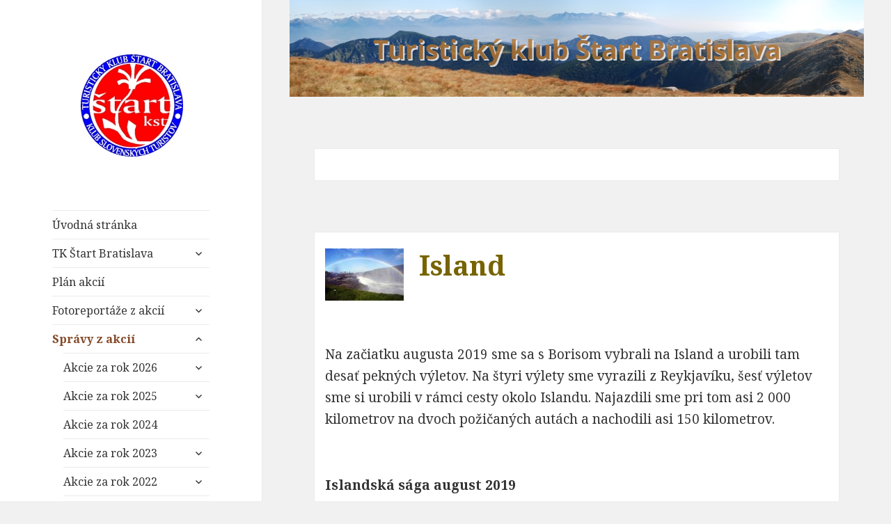

--- FILE ---
content_type: text/html; charset=UTF-8
request_url: https://tkstart.sk/2019/11/30/island/
body_size: 31516
content:
<!DOCTYPE html>
<html lang="sk-SK" class="no-js">
<head>
        <link rel="apple-touch-icon" sizes="144x144" href="https://tkstart.sk/wp-content/themes/tkstart1/img/fav/apple-touch-icon.png">
    <link rel="icon" type="image/png" sizes="32x32" href="https://tkstart.sk/wp-content/themes/tkstart1/img/fav/favicon-32x32.png">
    <link rel="icon" type="image/png" sizes="16x16" href="https://tkstart.sk/wp-content/themes/tkstart1/img/fav/favicon-16x16.png">
    <link rel="manifest" href="https://tkstart.sk/wp-content/themes/tkstart1/img/fav/site.webmanifest">
    <meta name="msapplication-TileColor" content="#da532c">
    <meta name="theme-color" content="#ffffff">

	<meta charset="UTF-8">
	<meta name="viewport" content="width=device-width">
	<link rel="profile" href="https://gmpg.org/xfn/11">
	<link rel="pingback" href="https://tkstart.sk/xmlrpc.php">
	<!--[if lt IE 9]>
	<script src="https://tkstart.sk/wp-content/themes/tkstart1/js/html5.js?ver=3.7.0"></script>
	<![endif]-->
	<script>(function(html){html.className = html.className.replace(/\bno-js\b/,'js')})(document.documentElement);</script>
<title>Island &#8211; TkStart</title>
<meta name='robots' content='max-image-preview:large' />
<link rel='dns-prefetch' href='//fonts.googleapis.com' />
<link href='https://fonts.gstatic.com' crossorigin rel='preconnect' />
<link rel="alternate" type="application/rss+xml" title="RSS kanál: TkStart &raquo;" href="https://tkstart.sk/feed/" />
<link rel="alternate" type="application/rss+xml" title="RSS kanál komentárov webu TkStart &raquo;" href="https://tkstart.sk/comments/feed/" />
<script>
window._wpemojiSettings = {"baseUrl":"https:\/\/s.w.org\/images\/core\/emoji\/15.0.3\/72x72\/","ext":".png","svgUrl":"https:\/\/s.w.org\/images\/core\/emoji\/15.0.3\/svg\/","svgExt":".svg","source":{"concatemoji":"https:\/\/tkstart.sk\/wp-includes\/js\/wp-emoji-release.min.js?ver=6.6.2"}};
/*! This file is auto-generated */
!function(i,n){var o,s,e;function c(e){try{var t={supportTests:e,timestamp:(new Date).valueOf()};sessionStorage.setItem(o,JSON.stringify(t))}catch(e){}}function p(e,t,n){e.clearRect(0,0,e.canvas.width,e.canvas.height),e.fillText(t,0,0);var t=new Uint32Array(e.getImageData(0,0,e.canvas.width,e.canvas.height).data),r=(e.clearRect(0,0,e.canvas.width,e.canvas.height),e.fillText(n,0,0),new Uint32Array(e.getImageData(0,0,e.canvas.width,e.canvas.height).data));return t.every(function(e,t){return e===r[t]})}function u(e,t,n){switch(t){case"flag":return n(e,"\ud83c\udff3\ufe0f\u200d\u26a7\ufe0f","\ud83c\udff3\ufe0f\u200b\u26a7\ufe0f")?!1:!n(e,"\ud83c\uddfa\ud83c\uddf3","\ud83c\uddfa\u200b\ud83c\uddf3")&&!n(e,"\ud83c\udff4\udb40\udc67\udb40\udc62\udb40\udc65\udb40\udc6e\udb40\udc67\udb40\udc7f","\ud83c\udff4\u200b\udb40\udc67\u200b\udb40\udc62\u200b\udb40\udc65\u200b\udb40\udc6e\u200b\udb40\udc67\u200b\udb40\udc7f");case"emoji":return!n(e,"\ud83d\udc26\u200d\u2b1b","\ud83d\udc26\u200b\u2b1b")}return!1}function f(e,t,n){var r="undefined"!=typeof WorkerGlobalScope&&self instanceof WorkerGlobalScope?new OffscreenCanvas(300,150):i.createElement("canvas"),a=r.getContext("2d",{willReadFrequently:!0}),o=(a.textBaseline="top",a.font="600 32px Arial",{});return e.forEach(function(e){o[e]=t(a,e,n)}),o}function t(e){var t=i.createElement("script");t.src=e,t.defer=!0,i.head.appendChild(t)}"undefined"!=typeof Promise&&(o="wpEmojiSettingsSupports",s=["flag","emoji"],n.supports={everything:!0,everythingExceptFlag:!0},e=new Promise(function(e){i.addEventListener("DOMContentLoaded",e,{once:!0})}),new Promise(function(t){var n=function(){try{var e=JSON.parse(sessionStorage.getItem(o));if("object"==typeof e&&"number"==typeof e.timestamp&&(new Date).valueOf()<e.timestamp+604800&&"object"==typeof e.supportTests)return e.supportTests}catch(e){}return null}();if(!n){if("undefined"!=typeof Worker&&"undefined"!=typeof OffscreenCanvas&&"undefined"!=typeof URL&&URL.createObjectURL&&"undefined"!=typeof Blob)try{var e="postMessage("+f.toString()+"("+[JSON.stringify(s),u.toString(),p.toString()].join(",")+"));",r=new Blob([e],{type:"text/javascript"}),a=new Worker(URL.createObjectURL(r),{name:"wpTestEmojiSupports"});return void(a.onmessage=function(e){c(n=e.data),a.terminate(),t(n)})}catch(e){}c(n=f(s,u,p))}t(n)}).then(function(e){for(var t in e)n.supports[t]=e[t],n.supports.everything=n.supports.everything&&n.supports[t],"flag"!==t&&(n.supports.everythingExceptFlag=n.supports.everythingExceptFlag&&n.supports[t]);n.supports.everythingExceptFlag=n.supports.everythingExceptFlag&&!n.supports.flag,n.DOMReady=!1,n.readyCallback=function(){n.DOMReady=!0}}).then(function(){return e}).then(function(){var e;n.supports.everything||(n.readyCallback(),(e=n.source||{}).concatemoji?t(e.concatemoji):e.wpemoji&&e.twemoji&&(t(e.twemoji),t(e.wpemoji)))}))}((window,document),window._wpemojiSettings);
</script>
<style id='wp-emoji-styles-inline-css'>

	img.wp-smiley, img.emoji {
		display: inline !important;
		border: none !important;
		box-shadow: none !important;
		height: 1em !important;
		width: 1em !important;
		margin: 0 0.07em !important;
		vertical-align: -0.1em !important;
		background: none !important;
		padding: 0 !important;
	}
</style>
<link rel='stylesheet' id='wp-block-library-css' href='https://tkstart.sk/wp-includes/css/dist/block-library/style.min.css?ver=6.6.2' media='all' />
<style id='wp-block-library-theme-inline-css'>
.wp-block-audio :where(figcaption){color:#555;font-size:13px;text-align:center}.is-dark-theme .wp-block-audio :where(figcaption){color:#ffffffa6}.wp-block-audio{margin:0 0 1em}.wp-block-code{border:1px solid #ccc;border-radius:4px;font-family:Menlo,Consolas,monaco,monospace;padding:.8em 1em}.wp-block-embed :where(figcaption){color:#555;font-size:13px;text-align:center}.is-dark-theme .wp-block-embed :where(figcaption){color:#ffffffa6}.wp-block-embed{margin:0 0 1em}.blocks-gallery-caption{color:#555;font-size:13px;text-align:center}.is-dark-theme .blocks-gallery-caption{color:#ffffffa6}:root :where(.wp-block-image figcaption){color:#555;font-size:13px;text-align:center}.is-dark-theme :root :where(.wp-block-image figcaption){color:#ffffffa6}.wp-block-image{margin:0 0 1em}.wp-block-pullquote{border-bottom:4px solid;border-top:4px solid;color:currentColor;margin-bottom:1.75em}.wp-block-pullquote cite,.wp-block-pullquote footer,.wp-block-pullquote__citation{color:currentColor;font-size:.8125em;font-style:normal;text-transform:uppercase}.wp-block-quote{border-left:.25em solid;margin:0 0 1.75em;padding-left:1em}.wp-block-quote cite,.wp-block-quote footer{color:currentColor;font-size:.8125em;font-style:normal;position:relative}.wp-block-quote.has-text-align-right{border-left:none;border-right:.25em solid;padding-left:0;padding-right:1em}.wp-block-quote.has-text-align-center{border:none;padding-left:0}.wp-block-quote.is-large,.wp-block-quote.is-style-large,.wp-block-quote.is-style-plain{border:none}.wp-block-search .wp-block-search__label{font-weight:700}.wp-block-search__button{border:1px solid #ccc;padding:.375em .625em}:where(.wp-block-group.has-background){padding:1.25em 2.375em}.wp-block-separator.has-css-opacity{opacity:.4}.wp-block-separator{border:none;border-bottom:2px solid;margin-left:auto;margin-right:auto}.wp-block-separator.has-alpha-channel-opacity{opacity:1}.wp-block-separator:not(.is-style-wide):not(.is-style-dots){width:100px}.wp-block-separator.has-background:not(.is-style-dots){border-bottom:none;height:1px}.wp-block-separator.has-background:not(.is-style-wide):not(.is-style-dots){height:2px}.wp-block-table{margin:0 0 1em}.wp-block-table td,.wp-block-table th{word-break:normal}.wp-block-table :where(figcaption){color:#555;font-size:13px;text-align:center}.is-dark-theme .wp-block-table :where(figcaption){color:#ffffffa6}.wp-block-video :where(figcaption){color:#555;font-size:13px;text-align:center}.is-dark-theme .wp-block-video :where(figcaption){color:#ffffffa6}.wp-block-video{margin:0 0 1em}:root :where(.wp-block-template-part.has-background){margin-bottom:0;margin-top:0;padding:1.25em 2.375em}
</style>
<style id='classic-theme-styles-inline-css'>
/*! This file is auto-generated */
.wp-block-button__link{color:#fff;background-color:#32373c;border-radius:9999px;box-shadow:none;text-decoration:none;padding:calc(.667em + 2px) calc(1.333em + 2px);font-size:1.125em}.wp-block-file__button{background:#32373c;color:#fff;text-decoration:none}
</style>
<style id='global-styles-inline-css'>
:root{--wp--preset--aspect-ratio--square: 1;--wp--preset--aspect-ratio--4-3: 4/3;--wp--preset--aspect-ratio--3-4: 3/4;--wp--preset--aspect-ratio--3-2: 3/2;--wp--preset--aspect-ratio--2-3: 2/3;--wp--preset--aspect-ratio--16-9: 16/9;--wp--preset--aspect-ratio--9-16: 9/16;--wp--preset--color--black: #000000;--wp--preset--color--cyan-bluish-gray: #abb8c3;--wp--preset--color--white: #fff;--wp--preset--color--pale-pink: #f78da7;--wp--preset--color--vivid-red: #cf2e2e;--wp--preset--color--luminous-vivid-orange: #ff6900;--wp--preset--color--luminous-vivid-amber: #fcb900;--wp--preset--color--light-green-cyan: #7bdcb5;--wp--preset--color--vivid-green-cyan: #00d084;--wp--preset--color--pale-cyan-blue: #8ed1fc;--wp--preset--color--vivid-cyan-blue: #0693e3;--wp--preset--color--vivid-purple: #9b51e0;--wp--preset--color--dark-gray: #111;--wp--preset--color--light-gray: #f1f1f1;--wp--preset--color--yellow: #f4ca16;--wp--preset--color--dark-brown: #352712;--wp--preset--color--medium-pink: #e53b51;--wp--preset--color--light-pink: #ffe5d1;--wp--preset--color--dark-purple: #2e2256;--wp--preset--color--purple: #674970;--wp--preset--color--blue-gray: #22313f;--wp--preset--color--bright-blue: #55c3dc;--wp--preset--color--light-blue: #e9f2f9;--wp--preset--gradient--vivid-cyan-blue-to-vivid-purple: linear-gradient(135deg,rgba(6,147,227,1) 0%,rgb(155,81,224) 100%);--wp--preset--gradient--light-green-cyan-to-vivid-green-cyan: linear-gradient(135deg,rgb(122,220,180) 0%,rgb(0,208,130) 100%);--wp--preset--gradient--luminous-vivid-amber-to-luminous-vivid-orange: linear-gradient(135deg,rgba(252,185,0,1) 0%,rgba(255,105,0,1) 100%);--wp--preset--gradient--luminous-vivid-orange-to-vivid-red: linear-gradient(135deg,rgba(255,105,0,1) 0%,rgb(207,46,46) 100%);--wp--preset--gradient--very-light-gray-to-cyan-bluish-gray: linear-gradient(135deg,rgb(238,238,238) 0%,rgb(169,184,195) 100%);--wp--preset--gradient--cool-to-warm-spectrum: linear-gradient(135deg,rgb(74,234,220) 0%,rgb(151,120,209) 20%,rgb(207,42,186) 40%,rgb(238,44,130) 60%,rgb(251,105,98) 80%,rgb(254,248,76) 100%);--wp--preset--gradient--blush-light-purple: linear-gradient(135deg,rgb(255,206,236) 0%,rgb(152,150,240) 100%);--wp--preset--gradient--blush-bordeaux: linear-gradient(135deg,rgb(254,205,165) 0%,rgb(254,45,45) 50%,rgb(107,0,62) 100%);--wp--preset--gradient--luminous-dusk: linear-gradient(135deg,rgb(255,203,112) 0%,rgb(199,81,192) 50%,rgb(65,88,208) 100%);--wp--preset--gradient--pale-ocean: linear-gradient(135deg,rgb(255,245,203) 0%,rgb(182,227,212) 50%,rgb(51,167,181) 100%);--wp--preset--gradient--electric-grass: linear-gradient(135deg,rgb(202,248,128) 0%,rgb(113,206,126) 100%);--wp--preset--gradient--midnight: linear-gradient(135deg,rgb(2,3,129) 0%,rgb(40,116,252) 100%);--wp--preset--font-size--small: 13px;--wp--preset--font-size--medium: 20px;--wp--preset--font-size--large: 36px;--wp--preset--font-size--x-large: 42px;--wp--preset--spacing--20: 0.44rem;--wp--preset--spacing--30: 0.67rem;--wp--preset--spacing--40: 1rem;--wp--preset--spacing--50: 1.5rem;--wp--preset--spacing--60: 2.25rem;--wp--preset--spacing--70: 3.38rem;--wp--preset--spacing--80: 5.06rem;--wp--preset--shadow--natural: 6px 6px 9px rgba(0, 0, 0, 0.2);--wp--preset--shadow--deep: 12px 12px 50px rgba(0, 0, 0, 0.4);--wp--preset--shadow--sharp: 6px 6px 0px rgba(0, 0, 0, 0.2);--wp--preset--shadow--outlined: 6px 6px 0px -3px rgba(255, 255, 255, 1), 6px 6px rgba(0, 0, 0, 1);--wp--preset--shadow--crisp: 6px 6px 0px rgba(0, 0, 0, 1);}:where(.is-layout-flex){gap: 0.5em;}:where(.is-layout-grid){gap: 0.5em;}body .is-layout-flex{display: flex;}.is-layout-flex{flex-wrap: wrap;align-items: center;}.is-layout-flex > :is(*, div){margin: 0;}body .is-layout-grid{display: grid;}.is-layout-grid > :is(*, div){margin: 0;}:where(.wp-block-columns.is-layout-flex){gap: 2em;}:where(.wp-block-columns.is-layout-grid){gap: 2em;}:where(.wp-block-post-template.is-layout-flex){gap: 1.25em;}:where(.wp-block-post-template.is-layout-grid){gap: 1.25em;}.has-black-color{color: var(--wp--preset--color--black) !important;}.has-cyan-bluish-gray-color{color: var(--wp--preset--color--cyan-bluish-gray) !important;}.has-white-color{color: var(--wp--preset--color--white) !important;}.has-pale-pink-color{color: var(--wp--preset--color--pale-pink) !important;}.has-vivid-red-color{color: var(--wp--preset--color--vivid-red) !important;}.has-luminous-vivid-orange-color{color: var(--wp--preset--color--luminous-vivid-orange) !important;}.has-luminous-vivid-amber-color{color: var(--wp--preset--color--luminous-vivid-amber) !important;}.has-light-green-cyan-color{color: var(--wp--preset--color--light-green-cyan) !important;}.has-vivid-green-cyan-color{color: var(--wp--preset--color--vivid-green-cyan) !important;}.has-pale-cyan-blue-color{color: var(--wp--preset--color--pale-cyan-blue) !important;}.has-vivid-cyan-blue-color{color: var(--wp--preset--color--vivid-cyan-blue) !important;}.has-vivid-purple-color{color: var(--wp--preset--color--vivid-purple) !important;}.has-black-background-color{background-color: var(--wp--preset--color--black) !important;}.has-cyan-bluish-gray-background-color{background-color: var(--wp--preset--color--cyan-bluish-gray) !important;}.has-white-background-color{background-color: var(--wp--preset--color--white) !important;}.has-pale-pink-background-color{background-color: var(--wp--preset--color--pale-pink) !important;}.has-vivid-red-background-color{background-color: var(--wp--preset--color--vivid-red) !important;}.has-luminous-vivid-orange-background-color{background-color: var(--wp--preset--color--luminous-vivid-orange) !important;}.has-luminous-vivid-amber-background-color{background-color: var(--wp--preset--color--luminous-vivid-amber) !important;}.has-light-green-cyan-background-color{background-color: var(--wp--preset--color--light-green-cyan) !important;}.has-vivid-green-cyan-background-color{background-color: var(--wp--preset--color--vivid-green-cyan) !important;}.has-pale-cyan-blue-background-color{background-color: var(--wp--preset--color--pale-cyan-blue) !important;}.has-vivid-cyan-blue-background-color{background-color: var(--wp--preset--color--vivid-cyan-blue) !important;}.has-vivid-purple-background-color{background-color: var(--wp--preset--color--vivid-purple) !important;}.has-black-border-color{border-color: var(--wp--preset--color--black) !important;}.has-cyan-bluish-gray-border-color{border-color: var(--wp--preset--color--cyan-bluish-gray) !important;}.has-white-border-color{border-color: var(--wp--preset--color--white) !important;}.has-pale-pink-border-color{border-color: var(--wp--preset--color--pale-pink) !important;}.has-vivid-red-border-color{border-color: var(--wp--preset--color--vivid-red) !important;}.has-luminous-vivid-orange-border-color{border-color: var(--wp--preset--color--luminous-vivid-orange) !important;}.has-luminous-vivid-amber-border-color{border-color: var(--wp--preset--color--luminous-vivid-amber) !important;}.has-light-green-cyan-border-color{border-color: var(--wp--preset--color--light-green-cyan) !important;}.has-vivid-green-cyan-border-color{border-color: var(--wp--preset--color--vivid-green-cyan) !important;}.has-pale-cyan-blue-border-color{border-color: var(--wp--preset--color--pale-cyan-blue) !important;}.has-vivid-cyan-blue-border-color{border-color: var(--wp--preset--color--vivid-cyan-blue) !important;}.has-vivid-purple-border-color{border-color: var(--wp--preset--color--vivid-purple) !important;}.has-vivid-cyan-blue-to-vivid-purple-gradient-background{background: var(--wp--preset--gradient--vivid-cyan-blue-to-vivid-purple) !important;}.has-light-green-cyan-to-vivid-green-cyan-gradient-background{background: var(--wp--preset--gradient--light-green-cyan-to-vivid-green-cyan) !important;}.has-luminous-vivid-amber-to-luminous-vivid-orange-gradient-background{background: var(--wp--preset--gradient--luminous-vivid-amber-to-luminous-vivid-orange) !important;}.has-luminous-vivid-orange-to-vivid-red-gradient-background{background: var(--wp--preset--gradient--luminous-vivid-orange-to-vivid-red) !important;}.has-very-light-gray-to-cyan-bluish-gray-gradient-background{background: var(--wp--preset--gradient--very-light-gray-to-cyan-bluish-gray) !important;}.has-cool-to-warm-spectrum-gradient-background{background: var(--wp--preset--gradient--cool-to-warm-spectrum) !important;}.has-blush-light-purple-gradient-background{background: var(--wp--preset--gradient--blush-light-purple) !important;}.has-blush-bordeaux-gradient-background{background: var(--wp--preset--gradient--blush-bordeaux) !important;}.has-luminous-dusk-gradient-background{background: var(--wp--preset--gradient--luminous-dusk) !important;}.has-pale-ocean-gradient-background{background: var(--wp--preset--gradient--pale-ocean) !important;}.has-electric-grass-gradient-background{background: var(--wp--preset--gradient--electric-grass) !important;}.has-midnight-gradient-background{background: var(--wp--preset--gradient--midnight) !important;}.has-small-font-size{font-size: var(--wp--preset--font-size--small) !important;}.has-medium-font-size{font-size: var(--wp--preset--font-size--medium) !important;}.has-large-font-size{font-size: var(--wp--preset--font-size--large) !important;}.has-x-large-font-size{font-size: var(--wp--preset--font-size--x-large) !important;}
:where(.wp-block-post-template.is-layout-flex){gap: 1.25em;}:where(.wp-block-post-template.is-layout-grid){gap: 1.25em;}
:where(.wp-block-columns.is-layout-flex){gap: 2em;}:where(.wp-block-columns.is-layout-grid){gap: 2em;}
:root :where(.wp-block-pullquote){font-size: 1.5em;line-height: 1.6;}
</style>
<link rel='stylesheet' id='twentyfifteen-fonts-css' href='https://fonts.googleapis.com/css?family=Noto+Sans%3A400italic%2C700italic%2C400%2C700%7CNoto+Serif%3A400italic%2C700italic%2C400%2C700%7CInconsolata%3A400%2C700&#038;subset=latin%2Clatin-ext&#038;display=fallback' media='all' />
<link rel='stylesheet' id='genericons-css' href='https://tkstart.sk/wp-content/themes/tkstart1/genericons/genericons.css?ver=3.2' media='all' />
<link rel='stylesheet' id='twentyfifteen-style-css' href='https://tkstart.sk/wp-content/themes/tkstart1/style.css?ver=20190507' media='all' />
<style id='twentyfifteen-style-inline-css'>

			.post-navigation .nav-previous { background-image: url(https://tkstart.sk/wp-content/uploads/2020/10/RTEmagicC_beskydy3_01.JPG.jpg); }
			.post-navigation .nav-previous .post-title, .post-navigation .nav-previous a:hover .post-title, .post-navigation .nav-previous .meta-nav { color: #fff; }
			.post-navigation .nav-previous a:before { background-color: rgba(0, 0, 0, 0.4); }
		
			.post-navigation .nav-next { background-image: url(https://tkstart.sk/wp-content/uploads/2020/11/trigonala-825x510.jpg); border-top: 0; }
			.post-navigation .nav-next .post-title, .post-navigation .nav-next a:hover .post-title, .post-navigation .nav-next .meta-nav { color: #fff; }
			.post-navigation .nav-next a:before { background-color: rgba(0, 0, 0, 0.4); }
		
</style>
<link rel='stylesheet' id='twentyfifteen-block-style-css' href='https://tkstart.sk/wp-content/themes/tkstart1/css/blocks.css?ver=20190102' media='all' />
<!--[if lt IE 9]>
<link rel='stylesheet' id='twentyfifteen-ie-css' href='https://tkstart.sk/wp-content/themes/tkstart1/css/ie.css?ver=20170916' media='all' />
<![endif]-->
<!--[if lt IE 8]>
<link rel='stylesheet' id='twentyfifteen-ie7-css' href='https://tkstart.sk/wp-content/themes/tkstart1/css/ie7.css?ver=20141210' media='all' />
<![endif]-->
<script src="https://tkstart.sk/wp-includes/js/jquery/jquery.min.js?ver=3.7.1" id="jquery-core-js"></script>
<script src="https://tkstart.sk/wp-includes/js/jquery/jquery-migrate.min.js?ver=3.4.1" id="jquery-migrate-js"></script>
<link rel="https://api.w.org/" href="https://tkstart.sk/wp-json/" /><link rel="alternate" title="JSON" type="application/json" href="https://tkstart.sk/wp-json/wp/v2/posts/6269" /><link rel="EditURI" type="application/rsd+xml" title="RSD" href="https://tkstart.sk/xmlrpc.php?rsd" />
<meta name="generator" content="WordPress 6.6.2" />
<link rel="canonical" href="https://tkstart.sk/2019/11/30/island/" />
<link rel='shortlink' href='https://tkstart.sk/?p=6269' />
<link rel="alternate" title="oEmbed (JSON)" type="application/json+oembed" href="https://tkstart.sk/wp-json/oembed/1.0/embed?url=https%3A%2F%2Ftkstart.sk%2F2019%2F11%2F30%2Fisland%2F" />
<link rel="alternate" title="oEmbed (XML)" type="text/xml+oembed" href="https://tkstart.sk/wp-json/oembed/1.0/embed?url=https%3A%2F%2Ftkstart.sk%2F2019%2F11%2F30%2Fisland%2F&#038;format=xml" />
		<style id="wp-custom-css">
			.line-height-1{line-height: 1px;}		</style>
		</head>

<body class="post-template-default single single-post postid-6269 single-format-standard wp-embed-responsive">
<div id="page" class="hfeed site">
	<a class="skip-link screen-reader-text" href="#content">Skip to content</a>

	<div id="sidebar" class="sidebar">
		<header id="masthead" class="site-header" role="banner">
			<div class="site-branding">

                <a class="logo" href="https://tkstart.sk/"><img src="/wp-content/themes/tkstart1/img/logomale.jpg" alt="Home" /></a>


				<button class="secondary-toggle">Menu and widgets</button>
			</div><!-- .site-branding -->
		</header><!-- .site-header -->

			<div id="secondary" class="secondary">

					<nav id="site-navigation" class="main-navigation" role="navigation">
				<div class="menu-primarne-container"><ul id="menu-primarne" class="nav-menu"><li id="menu-item-23" class="menu-item menu-item-type-custom menu-item-object-custom menu-item-23"><a href="http://tkstart.jeskovia.sk">Úvodná stránka</a></li>
<li id="menu-item-7274" class="menu-item menu-item-type-post_type menu-item-object-post menu-item-has-children menu-item-7274"><a href="https://tkstart.sk/2021/11/22/kontakt/">TK Štart Bratislava</a>
<ul class="sub-menu">
	<li id="menu-item-5606" class="menu-item menu-item-type-post_type menu-item-object-post menu-item-5606"><a href="https://tkstart.sk/dokumenty/">Dokumenty</a></li>
	<li id="menu-item-6932" class="menu-item menu-item-type-custom menu-item-object-custom menu-item-6932"><a href="http://tkstart.sk/old">Stará stránka</a></li>
	<li id="menu-item-5540" class="menu-item menu-item-type-post_type menu-item-object-post menu-item-5540"><a href="https://tkstart.sk/spomienky-blednu-fotky-nie/">Spomienky blednú – fotky nie</a></li>
</ul>
</li>
<li id="menu-item-50" class="menu-item menu-item-type-post_type menu-item-object-page menu-item-50"><a href="https://tkstart.sk/plan-akcii/">Plán akcií</a></li>
<li id="menu-item-792" class="menu-item menu-item-type-post_type menu-item-object-page menu-item-has-children menu-item-792"><a href="https://tkstart.sk/fotoreportaze-z-akcii/">Fotoreportáže z akcií</a>
<ul class="sub-menu">
	<li id="menu-item-8102" class="menu-item menu-item-type-post_type menu-item-object-page menu-item-8102"><a href="https://tkstart.sk/2026-2/">2026</a></li>
	<li id="menu-item-7914" class="menu-item menu-item-type-post_type menu-item-object-page menu-item-7914"><a href="https://tkstart.sk/fotoreportaze-z-akcii/2025-2/">2025</a></li>
	<li id="menu-item-7734" class="menu-item menu-item-type-post_type menu-item-object-page menu-item-7734"><a href="https://tkstart.sk/2024-2-2/">2024</a></li>
	<li id="menu-item-7520" class="menu-item menu-item-type-post_type menu-item-object-page menu-item-7520"><a href="https://tkstart.sk/2023-2/">2023</a></li>
	<li id="menu-item-7306" class="menu-item menu-item-type-post_type menu-item-object-page menu-item-7306"><a href="https://tkstart.sk/2022-2/">2022</a></li>
	<li id="menu-item-7017" class="menu-item menu-item-type-post_type menu-item-object-page menu-item-7017"><a href="https://tkstart.sk/fotogaleria-2021/">2021</a></li>
	<li id="menu-item-5509" class="menu-item menu-item-type-post_type menu-item-object-post menu-item-5509"><a href="https://tkstart.sk/2020-3/">2020</a></li>
	<li id="menu-item-5511" class="menu-item menu-item-type-post_type menu-item-object-post menu-item-5511"><a href="https://tkstart.sk/2019-3/">2019</a></li>
	<li id="menu-item-5513" class="menu-item menu-item-type-post_type menu-item-object-post menu-item-5513"><a href="https://tkstart.sk/2018-3/">2018</a></li>
	<li id="menu-item-5515" class="menu-item menu-item-type-post_type menu-item-object-post menu-item-5515"><a href="https://tkstart.sk/2017-3/">2017</a></li>
	<li id="menu-item-5517" class="menu-item menu-item-type-post_type menu-item-object-post menu-item-5517"><a href="https://tkstart.sk/2016-2/">2016</a></li>
	<li id="menu-item-5519" class="menu-item menu-item-type-post_type menu-item-object-post menu-item-5519"><a href="https://tkstart.sk/2015-2/">2015</a></li>
	<li id="menu-item-5521" class="menu-item menu-item-type-post_type menu-item-object-post menu-item-5521"><a href="https://tkstart.sk/2014-2/">2014</a></li>
	<li id="menu-item-5523" class="menu-item menu-item-type-post_type menu-item-object-post menu-item-5523"><a href="https://tkstart.sk/2013-2/">2013</a></li>
	<li id="menu-item-5525" class="menu-item menu-item-type-post_type menu-item-object-post menu-item-5525"><a href="https://tkstart.sk/2012-2/">2012</a></li>
	<li id="menu-item-5527" class="menu-item menu-item-type-post_type menu-item-object-post menu-item-5527"><a href="https://tkstart.sk/2011-2/">2011</a></li>
	<li id="menu-item-5529" class="menu-item menu-item-type-post_type menu-item-object-post menu-item-5529"><a href="https://tkstart.sk/2010-2/">2010</a></li>
	<li id="menu-item-5531" class="menu-item menu-item-type-post_type menu-item-object-post menu-item-5531"><a href="https://tkstart.sk/2009-2/">Fotogaléria 2009</a></li>
</ul>
</li>
<li id="menu-item-75" class="menu-item menu-item-type-post_type menu-item-object-page current-menu-ancestor current_page_ancestor menu-item-has-children menu-item-75"><a href="https://tkstart.sk/spravy-z-akcii/">Správy z akcií</a>
<ul class="sub-menu">
	<li id="menu-item-8111" class="menu-item menu-item-type-post_type menu-item-object-page menu-item-has-children menu-item-8111"><a href="https://tkstart.sk/akcie-za-rok-2026/">Akcie za rok 2026</a>
	<ul class="sub-menu">
		<li id="menu-item-8115" class="menu-item menu-item-type-post_type menu-item-object-page menu-item-8115"><a href="https://tkstart.sk/chalupna-kronika-2025-26/">Chalupná kronika 2025-26</a></li>
	</ul>
</li>
	<li id="menu-item-7920" class="menu-item menu-item-type-post_type menu-item-object-page menu-item-has-children menu-item-7920"><a href="https://tkstart.sk/akcie-za-rok-2025/">Akcie za rok 2025</a>
	<ul class="sub-menu">
		<li id="menu-item-8014" class="menu-item menu-item-type-post_type menu-item-object-page menu-item-8014"><a href="https://tkstart.sk/istria-a-pag/">Istria a Pag</a></li>
		<li id="menu-item-7945" class="menu-item menu-item-type-post_type menu-item-object-page menu-item-7945"><a href="https://tkstart.sk/el-hiero/">El Hiero</a></li>
		<li id="menu-item-7927" class="menu-item menu-item-type-post_type menu-item-object-page menu-item-7927"><a href="https://tkstart.sk/chalupna-kronika-2024-2025-2/">Chalupná kronika 2024-2025</a></li>
	</ul>
</li>
	<li id="menu-item-7786" class="menu-item menu-item-type-post_type menu-item-object-page menu-item-7786"><a href="https://tkstart.sk/2024-2/">Akcie za rok 2024</a></li>
	<li id="menu-item-7530" class="menu-item menu-item-type-post_type menu-item-object-page menu-item-has-children menu-item-7530"><a href="https://tkstart.sk/nemceky-2023/">Akcie za rok 2023</a>
	<ul class="sub-menu">
		<li id="menu-item-7648" class="menu-item menu-item-type-post_type menu-item-object-page menu-item-7648"><a href="https://tkstart.sk/chorvatske-ostrovy-na-bicykli/">Chorvátske ostrovy na bicykli</a></li>
		<li id="menu-item-7535" class="menu-item menu-item-type-post_type menu-item-object-page menu-item-7535"><a href="https://tkstart.sk/nemceky-2023-2/">Nemčeky 2023 – Chalupná kronika</a></li>
	</ul>
</li>
	<li id="menu-item-7383" class="menu-item menu-item-type-post_type menu-item-object-page menu-item-has-children menu-item-7383"><a href="https://tkstart.sk/akcie-za-rok-2022/">Akcie za rok 2022</a>
	<ul class="sub-menu">
		<li id="menu-item-7439" class="menu-item menu-item-type-post_type menu-item-object-post menu-item-7439"><a href="https://tkstart.sk/2022/09/06/prechod-krusnych-hor/">Prechod  Krušných hôr – text: Pelé</a></li>
		<li id="menu-item-7395" class="menu-item menu-item-type-post_type menu-item-object-page menu-item-7395"><a href="https://tkstart.sk/s-bicyklom-po-chorvatskych-ostrovoch-diel-stvrty-maj-2022-2/">S bicyklom po Chorvátskych ostrovoch, diel štvrtý – Máj 2022</a></li>
	</ul>
</li>
	<li id="menu-item-7024" class="menu-item menu-item-type-post_type menu-item-object-page menu-item-has-children menu-item-7024"><a href="https://tkstart.sk/akcie-za-rok-2021/">Akcie za rok 2021</a>
	<ul class="sub-menu">
		<li id="menu-item-7289" class="menu-item menu-item-type-post_type menu-item-object-post menu-item-7289"><a href="https://tkstart.sk/2022/01/09/chalupna-kronika-2021-2022/">Chalupná kronika 2021 – 2022</a></li>
		<li id="menu-item-7175" class="menu-item menu-item-type-post_type menu-item-object-post menu-item-7175"><a href="https://tkstart.sk/2021/07/08/backarka-iii-a/">Beskydy / Javorníky – zhodnotenie</a></li>
		<li id="menu-item-7226" class="menu-item menu-item-type-post_type menu-item-object-post menu-item-7226"><a href="https://tkstart.sk/2021/08/08/klubova-dovolenka-v-sedle-prasiva/">Klubová dovolenka v sedle Prašivá</a></li>
		<li id="menu-item-7238" class="menu-item menu-item-type-post_type menu-item-object-page menu-item-7238"><a href="https://tkstart.sk/prechod-hrebenom-polskych-beskyd-cast-stvrta/">Prechod hrebeňom Poľských Beskýd – časť štvrtá</a></li>
	</ul>
</li>
	<li id="menu-item-84" class="menu-item menu-item-type-post_type menu-item-object-page menu-item-has-children menu-item-84"><a href="https://tkstart.sk/akcie-za-rok-2020/">Akcie za rok 2020</a>
	<ul class="sub-menu">
		<li id="menu-item-6264" class="menu-item menu-item-type-post_type menu-item-object-post menu-item-6264"><a href="https://tkstart.sk/2020/03/06/gran-canaria/">Gran Canaria</a></li>
		<li id="menu-item-6884" class="menu-item menu-item-type-post_type menu-item-object-post menu-item-6884"><a href="https://tkstart.sk/2020/01/18/trigonala-2/">Trigonála</a></li>
		<li id="menu-item-6890" class="menu-item menu-item-type-post_type menu-item-object-post menu-item-6890"><a href="https://tkstart.sk/2020/01/21/na-babu-na-bezky/">Na Babu na bežky</a></li>
		<li id="menu-item-6895" class="menu-item menu-item-type-post_type menu-item-object-post menu-item-6895"><a href="https://tkstart.sk/2020/01/25/z-gajdosa-na-peprovec-cez-kamennu-branu/">Z Gajdoša na Peprovec cez Kamennú bránu</a></li>
		<li id="menu-item-6898" class="menu-item menu-item-type-post_type menu-item-object-post menu-item-6898"><a href="https://tkstart.sk/2020/02/15/xxiii-rocnik-vystupov-na-zimne-vrcholy-mk-trstie/">XXIII ročník výstupov na zimné vrcholy MK – Tŕstie</a></li>
		<li id="menu-item-7025" class="menu-item menu-item-type-post_type menu-item-object-post menu-item-7025"><a href="https://tkstart.sk/2021/01/06/silvestrovske-nemceky/">Silvestrovské Nemčeky</a></li>
	</ul>
</li>
	<li id="menu-item-83" class="menu-item menu-item-type-post_type menu-item-object-page current-menu-ancestor current-menu-parent current_page_parent current_page_ancestor menu-item-has-children menu-item-83"><a href="https://tkstart.sk/akcie-za-rok-2019/">Akcie za rok 2019</a>
	<ul class="sub-menu">
		<li id="menu-item-6282" class="menu-item menu-item-type-post_type menu-item-object-post menu-item-6282"><a href="https://tkstart.sk/2019/05/16/s-bicyklom-po-chorvatskych-ostrovoch-diel-treti/">S bicyklom po Chorvátskych ostrovoch, diel tretí</a></li>
		<li id="menu-item-6279" class="menu-item menu-item-type-post_type menu-item-object-post menu-item-6279"><a href="https://tkstart.sk/2019/11/28/prechod-hrebe-om-po-skych-beskyd-tretia-as/">Prechod hrebeňom Poľských beskýd, tretia časť</a></li>
		<li id="menu-item-6276" class="menu-item menu-item-type-post_type menu-item-object-post menu-item-6276"><a href="https://tkstart.sk/2019/07/30/cho-ske-vrchy/">Chočské vrchy</a></li>
		<li id="menu-item-6273" class="menu-item menu-item-type-post_type menu-item-object-post menu-item-6273"><a href="https://tkstart.sk/2020/01/20/na-bicykli-k-baltskemu-moru/">Na bicykli k Baltskému moru</a></li>
		<li id="menu-item-6270" class="menu-item menu-item-type-post_type menu-item-object-post current-menu-item menu-item-6270"><a href="https://tkstart.sk/2019/11/30/island/" aria-current="page">Island</a></li>
		<li id="menu-item-6267" class="menu-item menu-item-type-post_type menu-item-object-post menu-item-6267"><a href="https://tkstart.sk/2020/01/20/silvester-na-nem-ekoch-2019/">Silvester na Nemčekoch 2019</a></li>
	</ul>
</li>
	<li id="menu-item-82" class="menu-item menu-item-type-post_type menu-item-object-page menu-item-has-children menu-item-82"><a href="https://tkstart.sk/akcie-za-rok-2018/">Akcie za rok 2018</a>
	<ul class="sub-menu">
		<li id="menu-item-6300" class="menu-item menu-item-type-post_type menu-item-object-post menu-item-6300"><a href="https://tkstart.sk/2018/07/02/po-ske-beskydy-ii-diel/">Poľské Beskydy II.diel</a></li>
		<li id="menu-item-6303" class="menu-item menu-item-type-post_type menu-item-object-post menu-item-6303"><a href="https://tkstart.sk/2018/06/01/horna-nitra-ve-ka-noc-2018/">Horná Nitra – Veľká Noc 2018</a></li>
		<li id="menu-item-6297" class="menu-item menu-item-type-post_type menu-item-object-post menu-item-6297"><a href="https://tkstart.sk/2018/07/26/na-veternej-horke/">Na veternej hôrke</a></li>
		<li id="menu-item-6291" class="menu-item menu-item-type-post_type menu-item-object-post menu-item-6291"><a href="https://tkstart.sk/2018/11/01/reichraminge-hintergebirge/">Reichraminge Hintergebirge</a></li>
		<li id="menu-item-6288" class="menu-item menu-item-type-post_type menu-item-object-post menu-item-6288"><a href="https://tkstart.sk/2019/01/03/marokom/">Marokom</a></li>
		<li id="menu-item-6285" class="menu-item menu-item-type-post_type menu-item-object-post menu-item-6285"><a href="https://tkstart.sk/2019/01/03/silvester-na-nem-ekoch/">Silvester na Nemčekoch</a></li>
		<li id="menu-item-6294" class="menu-item menu-item-type-post_type menu-item-object-post menu-item-6294"><a href="https://tkstart.sk/2018/08/21/drava-drava/">Dravá Dráva</a></li>
	</ul>
</li>
	<li id="menu-item-376" class="menu-item menu-item-type-post_type menu-item-object-page menu-item-has-children menu-item-376"><a href="https://tkstart.sk/akcie-za-rok-2017/">Akcie za rok 2017</a>
	<ul class="sub-menu">
		<li id="menu-item-6315" class="menu-item menu-item-type-post_type menu-item-object-post menu-item-6315"><a href="https://tkstart.sk/2017/06/21/beskyd-slaski-i-yviecki/">Beskyd Slaski i Žyviecki</a></li>
		<li id="menu-item-6321" class="menu-item menu-item-type-post_type menu-item-object-post menu-item-6321"><a href="https://tkstart.sk/2017/04/27/cesky-raj/">Český ráj</a></li>
		<li id="menu-item-6318" class="menu-item menu-item-type-post_type menu-item-object-post menu-item-6318"><a href="https://tkstart.sk/2017/05/13/bicyklovanie-wienerwaldom/">Bicyklovanie Wienerwaldom</a></li>
		<li id="menu-item-6306" class="menu-item menu-item-type-post_type menu-item-object-post menu-item-6306"><a href="https://tkstart.sk/2018/01/14/silvester-na-nem-ekoch/">Silvester na Nemčekoch</a></li>
		<li id="menu-item-6309" class="menu-item menu-item-type-post_type menu-item-object-post menu-item-6309"><a href="https://tkstart.sk/2017/10/11/elberadweg/">Elberadweg</a></li>
		<li id="menu-item-6312" class="menu-item menu-item-type-post_type menu-item-object-post menu-item-6312"><a href="https://tkstart.sk/2017/09/13/klub-v-klubine/">Klub v Klubine</a></li>
	</ul>
</li>
	<li id="menu-item-375" class="menu-item menu-item-type-post_type menu-item-object-page menu-item-has-children menu-item-375"><a href="https://tkstart.sk/akcie-za-rok-2016/">Akcie za rok 2016</a>
	<ul class="sub-menu">
		<li id="menu-item-6338" class="menu-item menu-item-type-post_type menu-item-object-post menu-item-6338"><a href="https://tkstart.sk/2016/07/13/gleinalpe/">Gleinalpe</a></li>
		<li id="menu-item-6335" class="menu-item menu-item-type-post_type menu-item-object-post menu-item-6335"><a href="https://tkstart.sk/2016/10/02/izra/">Izra</a></li>
		<li id="menu-item-6332" class="menu-item menu-item-type-post_type menu-item-object-post menu-item-6332"><a href="https://tkstart.sk/2016/10/02/krajinou-jazier-na-bicykli/">Krajinou jazier na bicykli</a></li>
		<li id="menu-item-6330" class="menu-item menu-item-type-post_type menu-item-object-post menu-item-6330"><a href="https://tkstart.sk/2016/10/02/pova-im/">Považím</a></li>
		<li id="menu-item-6327" class="menu-item menu-item-type-post_type menu-item-object-post menu-item-6327"><a href="https://tkstart.sk/2016/10/02/pili-om/">Pilišom</a></li>
		<li id="menu-item-6324" class="menu-item menu-item-type-post_type menu-item-object-post menu-item-6324"><a href="https://tkstart.sk/2017/01/13/chalupna-kronika-2016-2017/">Chalupná kronika 2016 – 2017</a></li>
		<li id="menu-item-6341" class="menu-item menu-item-type-post_type menu-item-object-post menu-item-6341"><a href="https://tkstart.sk/2016/06/13/cyklonem-eky/">Cyklonemčeky</a></li>
		<li id="menu-item-6344" class="menu-item menu-item-type-post_type menu-item-object-post menu-item-6344"><a href="https://tkstart.sk/2016/05/24/s-bicyklom-po-chorvatskych-ostrovoch-diel-druhy/">S bicyklom po Chorvátskych ostrovoch, diel druhý</a></li>
		<li id="menu-item-6347" class="menu-item menu-item-type-post_type menu-item-object-post menu-item-6347"><a href="https://tkstart.sk/2016/04/04/skalne-mesta-severovychodnych-iech/">Skalné mestá Severovýchodných Čiech</a></li>
	</ul>
</li>
	<li id="menu-item-374" class="menu-item menu-item-type-post_type menu-item-object-page menu-item-has-children menu-item-374"><a href="https://tkstart.sk/akcie-za-rok-2015/">Akcie za rok 2015</a>
	<ul class="sub-menu">
		<li id="menu-item-6378" class="menu-item menu-item-type-post_type menu-item-object-post menu-item-6378"><a href="https://tkstart.sk/2015/02/05/snehovy-vystup-na-snehovy-vrch/">Snehový výstup na Snehový vrch</a></li>
		<li id="menu-item-6372" class="menu-item menu-item-type-post_type menu-item-object-post menu-item-6372"><a href="https://tkstart.sk/2015/04/16/malokarpatsky-cikcak-2015/">Malokarpatský CikCak 2015</a></li>
		<li id="menu-item-6375" class="menu-item menu-item-type-post_type menu-item-object-post menu-item-6375"><a href="https://tkstart.sk/2015/04/12/pilis-borsony/">Pilis, Borsony</a></li>
		<li id="menu-item-6357" class="menu-item menu-item-type-post_type menu-item-object-post menu-item-6357"><a href="https://tkstart.sk/2015/08/24/na-bicykli-popri-rieke-mur/">Na bicykli popri rieke Mur</a></li>
		<li id="menu-item-6350" class="menu-item menu-item-type-post_type menu-item-object-post menu-item-6350"><a href="https://tkstart.sk/2016/01/14/chalupna-kronika-2015-2016/">Chalupná kronika 2015 – 2016</a></li>
		<li id="menu-item-6354" class="menu-item menu-item-type-post_type menu-item-object-post menu-item-6354"><a href="https://tkstart.sk/2015/09/02/stari-pani-na-trojtisicovke/">Starí páni na trojtisícovke</a></li>
		<li id="menu-item-6369" class="menu-item menu-item-type-post_type menu-item-object-post menu-item-6369"><a href="https://tkstart.sk/2015/05/15/cyklonem-eky-2015/">Cyklonemčeky 2015</a></li>
		<li id="menu-item-6360" class="menu-item menu-item-type-post_type menu-item-object-post menu-item-6360"><a href="https://tkstart.sk/2015/08/24/kremnicke-vrchy/">Kremnické vrchy</a></li>
		<li id="menu-item-6363" class="menu-item menu-item-type-post_type menu-item-object-post menu-item-6363"><a href="https://tkstart.sk/2015/07/07/triebental-ii/">Triebental II</a></li>
		<li id="menu-item-6366" class="menu-item menu-item-type-post_type menu-item-object-post menu-item-6366"><a href="https://tkstart.sk/2015/05/27/serra-tramuntana/">Serra Tramuntana</a></li>
	</ul>
</li>
	<li id="menu-item-373" class="menu-item menu-item-type-post_type menu-item-object-page menu-item-has-children menu-item-373"><a href="https://tkstart.sk/akcie-za-rok-2014/">Akcie za rok 2014</a>
	<ul class="sub-menu">
		<li id="menu-item-6400" class="menu-item menu-item-type-post_type menu-item-object-post menu-item-6400"><a href="https://tkstart.sk/2014/08/28/od-mohyly-k-mohyle-ii-etapa/">Od Mohyly k Mohyle II. etapa</a></li>
		<li id="menu-item-6403" class="menu-item menu-item-type-post_type menu-item-object-post menu-item-6403"><a href="https://tkstart.sk/2014/08/01/v-doline-bystreho-potoka/">V doline Bystrého potoka</a></li>
		<li id="menu-item-6381" class="menu-item menu-item-type-post_type menu-item-object-post menu-item-6381"><a href="https://tkstart.sk/2015/01/16/silvestrovske-nem-eky/">Silvestrovské Nemčeky</a></li>
		<li id="menu-item-6385" class="menu-item menu-item-type-post_type menu-item-object-post menu-item-6385"><a href="https://tkstart.sk/2014/12/07/abkhazia-2014/">Abkhazia 2014</a></li>
		<li id="menu-item-6388" class="menu-item menu-item-type-post_type menu-item-object-post menu-item-6388"><a href="https://tkstart.sk/2014/12/03/island-2014/">Island 2014</a></li>
		<li id="menu-item-6391" class="menu-item menu-item-type-post_type menu-item-object-post menu-item-6391"><a href="https://tkstart.sk/2014/10/04/verwall/">Verwall</a></li>
		<li id="menu-item-6394" class="menu-item menu-item-type-post_type menu-item-object-post menu-item-6394"><a href="https://tkstart.sk/2014/09/28/upr-any-triebental/">Upršaný Triebental</a></li>
		<li id="menu-item-6397" class="menu-item menu-item-type-post_type menu-item-object-post menu-item-6397"><a href="https://tkstart.sk/2014/08/28/na-bicykli-popri-rieke-inn/">Na bicykli popri rieke Inn</a></li>
		<li id="menu-item-6432" class="menu-item menu-item-type-post_type menu-item-object-post menu-item-6432"><a href="https://tkstart.sk/2014/03/21/trigonala-2014/">Trigonála 2014</a></li>
		<li id="menu-item-6406" class="menu-item menu-item-type-post_type menu-item-object-post menu-item-6406"><a href="https://tkstart.sk/2014/07/30/inovcom-na-bicykli/">Inovcom na bicykli</a></li>
		<li id="menu-item-6413" class="menu-item menu-item-type-post_type menu-item-object-post menu-item-6413"><a href="https://tkstart.sk/2014/07/02/prechod-radstadtskych-taur/">Prechod Radstadtských Táur</a></li>
		<li id="menu-item-6416" class="menu-item menu-item-type-post_type menu-item-object-post menu-item-6416"><a href="https://tkstart.sk/2014/06/02/cyklonem-eky-2014/">Cyklonemčeky 2014</a></li>
		<li id="menu-item-6419" class="menu-item menu-item-type-post_type menu-item-object-post menu-item-6419"><a href="https://tkstart.sk/2014/05/18/s-bicyklom-po-chorvatskych-ostrovoch/">S bicyklom po Chorvátskych ostrovoch</a></li>
		<li id="menu-item-6422" class="menu-item menu-item-type-post_type menu-item-object-post menu-item-6422"><a href="https://tkstart.sk/2014/04/27/opavsko-krnovsko-a-bruntalsko-na-bicykli-aj-pe-o/">Opavsko, Krnovsko a Bruntálsko, na bicykli aj pešo</a></li>
		<li id="menu-item-6425" class="menu-item menu-item-type-post_type menu-item-object-post menu-item-6425"><a href="https://tkstart.sk/2014/05/05/ly-iarsky-umbier/">Lyžiarsky Ďumbier</a></li>
	</ul>
</li>
	<li id="menu-item-372" class="menu-item menu-item-type-post_type menu-item-object-page menu-item-has-children menu-item-372"><a href="https://tkstart.sk/akcie-za-rok-2013/">Akcie za rok 2013</a>
	<ul class="sub-menu">
		<li id="menu-item-6466" class="menu-item menu-item-type-post_type menu-item-object-post menu-item-6466"><a href="https://tkstart.sk/2013/03/09/na-skok-v-ju-nom-turecku/">Na skok v južnom Turecku</a></li>
		<li id="menu-item-6463" class="menu-item menu-item-type-post_type menu-item-object-post menu-item-6463"><a href="https://tkstart.sk/2013/04/09/montes-osztroski/">Montes Osztroski</a></li>
		<li id="menu-item-6460" class="menu-item menu-item-type-post_type menu-item-object-post menu-item-6460"><a href="https://tkstart.sk/2013/04/23/na-bicykli-v-kraji-kde-sa-lictensteini-vy-antili/">Na bicykli v kraji, kde sa Lictensteini vyšantili</a></li>
		<li id="menu-item-6457" class="menu-item menu-item-type-post_type menu-item-object-post menu-item-6457"><a href="https://tkstart.sk/2013/05/28/cyklonem-eky-2013/">Cyklonemčeky 2013</a></li>
		<li id="menu-item-6451" class="menu-item menu-item-type-post_type menu-item-object-post menu-item-6451"><a href="https://tkstart.sk/2013/06/26/zirbitz-kogel/">Zirbitz Kogel</a></li>
		<li id="menu-item-6435" class="menu-item menu-item-type-post_type menu-item-object-post menu-item-6435"><a href="https://tkstart.sk/2014/01/12/chalupna-kronika-2013-2014/">Chalupná kronika 2013 – 2014</a></li>
		<li id="menu-item-6448" class="menu-item menu-item-type-post_type menu-item-object-post menu-item-6448"><a href="https://tkstart.sk/2013/08/14/po-ana/">Poľana</a></li>
		<li id="menu-item-6439" class="menu-item menu-item-type-post_type menu-item-object-post menu-item-6439"><a href="https://tkstart.sk/2013/10/10/zahmlene-alpy/">Zahmlené Alpy</a></li>
		<li id="menu-item-6442" class="menu-item menu-item-type-post_type menu-item-object-post menu-item-6442"><a href="https://tkstart.sk/2013/08/22/v-kamennej-pu-ti-totes-gebirge/">V kamennej púšti Totes Gebirge</a></li>
		<li id="menu-item-6445" class="menu-item menu-item-type-post_type menu-item-object-post menu-item-6445"><a href="https://tkstart.sk/2013/08/22/ennsradweg/">Ennsradweg</a></li>
		<li id="menu-item-6454" class="menu-item menu-item-type-post_type menu-item-object-post menu-item-6454"><a href="https://tkstart.sk/2017/01/25/splav-petr-alskych-ramien/">Splav Petržalských ramien</a></li>
	</ul>
</li>
	<li id="menu-item-371" class="menu-item menu-item-type-post_type menu-item-object-page menu-item-has-children menu-item-371"><a href="https://tkstart.sk/akcie-za-rok-2012/">Akcie za rok 2012</a>
	<ul class="sub-menu">
		<li id="menu-item-6479" class="menu-item menu-item-type-post_type menu-item-object-post menu-item-6479"><a href="https://tkstart.sk/2012/10/10/eska-kanada-2012/">Česká Kanada 2012</a></li>
		<li id="menu-item-6476" class="menu-item menu-item-type-post_type menu-item-object-post menu-item-6476"><a href="https://tkstart.sk/2012/10/26/hrebe-alpi-di-ledro/">Hrebeň Alpi di Ledro</a></li>
		<li id="menu-item-6473" class="menu-item menu-item-type-post_type menu-item-object-post menu-item-6473"><a href="https://tkstart.sk/2012/11/10/a-na-dno-svojej-du-e/">Až na dno svojej duše</a></li>
		<li id="menu-item-6469" class="menu-item menu-item-type-post_type menu-item-object-post menu-item-6469"><a href="https://tkstart.sk/2013/01/06/chalupna-kronika-2012-2013/">Chalupná kronika 2012 – 2013</a></li>
		<li id="menu-item-6485" class="menu-item menu-item-type-post_type menu-item-object-post menu-item-6485"><a href="https://tkstart.sk/2012/10/07/vikend-v-pitale/">Víkend v Špitále</a></li>
		<li id="menu-item-6482" class="menu-item menu-item-type-post_type menu-item-object-post menu-item-6482"><a href="https://tkstart.sk/2012/10/10/najvy-ia-hora-a-tri-burgy-burgenlandu/">Najvyššia hora a tri burgy Burgenlandu</a></li>
		<li id="menu-item-6490" class="menu-item menu-item-type-post_type menu-item-object-post menu-item-6490"><a href="https://tkstart.sk/2012/10/02/pred-eny-vikend-v-haller-mauern/">Predĺžený víkend v Haller Mauern</a></li>
		<li id="menu-item-6509" class="menu-item menu-item-type-post_type menu-item-object-post menu-item-6509"><a href="https://tkstart.sk/2017/01/24/malokarpatsky-cikcak-2012/">Malokarpatský CikCak 2012</a></li>
		<li id="menu-item-6493" class="menu-item menu-item-type-post_type menu-item-object-post menu-item-6493"><a href="https://tkstart.sk/2012/09/20/na-hrebeni-seckauerskych-taur/">Na hrebeni Seckauerských Táur</a></li>
		<li id="menu-item-6496" class="menu-item menu-item-type-post_type menu-item-object-post menu-item-6496"><a href="https://tkstart.sk/2012/08/26/donau-radler-weg/">Donau Radler Weg</a></li>
		<li id="menu-item-6499" class="menu-item menu-item-type-post_type menu-item-object-post menu-item-6499"><a href="https://tkstart.sk/2012/08/01/muran/">Murán</a></li>
		<li id="menu-item-6502" class="menu-item menu-item-type-post_type menu-item-object-post menu-item-6502"><a href="https://tkstart.sk/2012/07/12/da-dive-alpy/">Daždivé Alpy</a></li>
		<li id="menu-item-6505" class="menu-item menu-item-type-post_type menu-item-object-post menu-item-6505"><a href="https://tkstart.sk/2012/05/29/nem-eky-na-bicykli/">Nemčeky na bicykli</a></li>
		<li id="menu-item-6511" class="menu-item menu-item-type-post_type menu-item-object-post menu-item-6511"><a href="https://tkstart.sk/2012/04/17/slovensky-kras/">Slovenský kras</a></li>
		<li id="menu-item-6514" class="menu-item menu-item-type-post_type menu-item-object-post menu-item-6514"><a href="https://tkstart.sk/2012/04/13/eske-st-edoho-i/">České Středohoří</a></li>
		<li id="menu-item-6517" class="menu-item menu-item-type-post_type menu-item-object-post menu-item-6517"><a href="https://tkstart.sk/2012/02/19/hrebe-ovka-fischbacherskych-alp-v-zime/">Hrebeňovka Fischbacherských Álp v zime</a></li>
		<li id="menu-item-6520" class="menu-item menu-item-type-post_type menu-item-object-post menu-item-6520"><a href="https://tkstart.sk/2012/02/19/zimny-zraz-v-levo-i/">Zimný zraz v Levoči</a></li>
	</ul>
</li>
	<li id="menu-item-370" class="menu-item menu-item-type-post_type menu-item-object-page menu-item-has-children menu-item-370"><a href="https://tkstart.sk/akcie-za-rok-2011/">Akcie za rok 2011</a>
	<ul class="sub-menu">
		<li id="menu-item-6581" class="menu-item menu-item-type-post_type menu-item-object-post menu-item-6581"><a href="https://tkstart.sk/2011/02/12/zimny-zraz-2011/">Zimny zraz 2011</a></li>
		<li id="menu-item-6578" class="menu-item menu-item-type-post_type menu-item-object-post menu-item-6578"><a href="https://tkstart.sk/2011/02/11/fischbacheralpe-vol-2/">Fischbacheralpe vol. 2</a></li>
		<li id="menu-item-6573" class="menu-item menu-item-type-post_type menu-item-object-post menu-item-6573"><a href="https://tkstart.sk/2011/02/22/karpatske-kri-ovanie/">Karpatské križovanie</a></li>
		<li id="menu-item-6555" class="menu-item menu-item-type-post_type menu-item-object-post menu-item-6555"><a href="https://tkstart.sk/2011/07/04/malokarpatsky-cikcak-2011/">Malokarpatský CikCak 2011</a></li>
		<li id="menu-item-6557" class="menu-item menu-item-type-post_type menu-item-object-post menu-item-6557"><a href="https://tkstart.sk/2011/06/30/wolzer-tauern/">Wolzer Tauern</a></li>
		<li id="menu-item-6560" class="menu-item menu-item-type-post_type menu-item-object-post menu-item-6560"><a href="https://tkstart.sk/2011/06/22/sierra-nevada/">Sierra Nevada</a></li>
		<li id="menu-item-6563" class="menu-item menu-item-type-post_type menu-item-object-post menu-item-6563"><a href="https://tkstart.sk/2011/05/23/cyklonem-eky-2011/">Cyklonemčeky 2011</a></li>
		<li id="menu-item-6566" class="menu-item menu-item-type-post_type menu-item-object-post menu-item-6566"><a href="https://tkstart.sk/2011/05/05/cerova-vrchovina/">Cerová vrchovina</a></li>
		<li id="menu-item-6569" class="menu-item menu-item-type-post_type menu-item-object-post menu-item-6569"><a href="https://tkstart.sk/2011/03/06/z-kuchyne-do-pivnice/">Z kuchyne do pivnice</a></li>
		<li id="menu-item-6552" class="menu-item menu-item-type-post_type menu-item-object-post menu-item-6552"><a href="https://tkstart.sk/2011/07/13/biedermeierradweg/">Biedermeierradweg</a></li>
		<li id="menu-item-6527" class="menu-item menu-item-type-post_type menu-item-object-post menu-item-6527"><a href="https://tkstart.sk/2012/01/03/chalupna-kronika-2011/">Chalupná  kronika 2011</a></li>
		<li id="menu-item-6549" class="menu-item menu-item-type-post_type menu-item-object-post menu-item-6549"><a href="https://tkstart.sk/2011/07/29/bregenzerwald/">Bregenzerwald</a></li>
		<li id="menu-item-6537" class="menu-item menu-item-type-post_type menu-item-object-post menu-item-6537"><a href="https://tkstart.sk/2011/08/24/dukla-devin-2011/">Dukla – Devín 2011</a></li>
		<li id="menu-item-6534" class="menu-item menu-item-type-post_type menu-item-object-post menu-item-6534"><a href="https://tkstart.sk/2011/09/23/jasna-sprava-o-konci-sveta/">Jasná správa o konci sveta</a></li>
		<li id="menu-item-6531" class="menu-item menu-item-type-post_type menu-item-object-post menu-item-6531"><a href="https://tkstart.sk/2011/10/05/goller-gippel/">Goller, Gippel</a></li>
	</ul>
</li>
	<li id="menu-item-369" class="menu-item menu-item-type-post_type menu-item-object-page menu-item-has-children menu-item-369"><a href="https://tkstart.sk/akcie-za-rok-2010/">Akcie za rok 2010</a>
	<ul class="sub-menu">
		<li id="menu-item-6596" class="menu-item menu-item-type-post_type menu-item-object-post menu-item-6596"><a href="https://tkstart.sk/2011/02/12/sonnwendstein/">Sonnwendstein</a></li>
		<li id="menu-item-6593" class="menu-item menu-item-type-post_type menu-item-object-post menu-item-6593"><a href="https://tkstart.sk/2010/12/12/vyborovka-na-snehu/">Výborovka na snehu</a></li>
		<li id="menu-item-6590" class="menu-item menu-item-type-post_type menu-item-object-post menu-item-6590"><a href="https://tkstart.sk/2011/01/08/chalupna-kronika-2010-2011/">Chalupná kronika 2010 – 2011</a></li>
		<li id="menu-item-6599" class="menu-item menu-item-type-post_type menu-item-object-post menu-item-6599"><a href="https://tkstart.sk/2010/10/19/smerovnik/">Smerovník</a></li>
		<li id="menu-item-6642" class="menu-item menu-item-type-post_type menu-item-object-post menu-item-6642"><a href="https://tkstart.sk/2010/03/08/panoramaloipe-2010/">Panoramaloipe 2010</a></li>
		<li id="menu-item-6633" class="menu-item menu-item-type-post_type menu-item-object-post menu-item-6633"><a href="https://tkstart.sk/2010/04/12/dyje-2010/">Dyje 2010</a></li>
		<li id="menu-item-6636" class="menu-item menu-item-type-post_type menu-item-object-post menu-item-6636"><a href="https://tkstart.sk/2010/03/17/zimny-hrebe-fischbacherskych-alp/">Zimný hrebeň Fischbacherských Álp</a></li>
		<li id="menu-item-6639" class="menu-item menu-item-type-post_type menu-item-object-post menu-item-6639"><a href="https://tkstart.sk/2010/03/08/na-be-kach-na-nem-ekoch/">Na bežkách na Nemčekoch</a></li>
		<li id="menu-item-6645" class="menu-item menu-item-type-post_type menu-item-object-post menu-item-6645"><a href="https://tkstart.sk/2010/11/02/trigonala/">Trigonála</a></li>
		<li id="menu-item-6648" class="menu-item menu-item-type-post_type menu-item-object-post menu-item-6648"><a href="https://tkstart.sk/2010/02/11/male-karpatske-be-kovanie-ii/">Malé karpatské bežkovanie II.</a></li>
		<li id="menu-item-6651" class="menu-item menu-item-type-post_type menu-item-object-post menu-item-6651"><a href="https://tkstart.sk/2010/11/02/javorniky-na-be-kach/">Javorníky na bežkách</a></li>
		<li id="menu-item-6626" class="menu-item menu-item-type-post_type menu-item-object-post menu-item-6626"><a href="https://tkstart.sk/2010/04/20/cik-cak-2010/">Cik Cak 2010</a></li>
		<li id="menu-item-6602" class="menu-item menu-item-type-post_type menu-item-object-post menu-item-6602"><a href="https://tkstart.sk/2010/09/26/europske-hory/">Európske hory</a></li>
		<li id="menu-item-6605" class="menu-item menu-item-type-post_type menu-item-object-post menu-item-6605"><a href="https://tkstart.sk/2017/01/24/untava/">Čuntava</a></li>
		<li id="menu-item-6608" class="menu-item menu-item-type-post_type menu-item-object-post menu-item-6608"><a href="https://tkstart.sk/2010/09/02/ktm-radweg/">KTM Radweg</a></li>
		<li id="menu-item-6611" class="menu-item menu-item-type-post_type menu-item-object-post menu-item-6611"><a href="https://tkstart.sk/2010/08/01/lugauer/">Lugauer</a></li>
		<li id="menu-item-6614" class="menu-item menu-item-type-post_type menu-item-object-post menu-item-6614"><a href="https://tkstart.sk/2010/07/08/hochgolling/">Hochgolling</a></li>
		<li id="menu-item-6617" class="menu-item menu-item-type-post_type menu-item-object-post menu-item-6617"><a href="https://tkstart.sk/2010/07/02/vylet-na-raxalpe/">Výlet na Raxalpe</a></li>
		<li id="menu-item-6620" class="menu-item menu-item-type-post_type menu-item-object-post menu-item-6620"><a href="https://tkstart.sk/2010/05/28/majovy-durre-wand/">Májový Durre Wand</a></li>
		<li id="menu-item-6623" class="menu-item menu-item-type-post_type menu-item-object-post menu-item-6623"><a href="https://tkstart.sk/2010/05/28/vylet-na-buchlov-a-arnov/">Výlet na Buchlov a Žarnov</a></li>
	</ul>
</li>
	<li id="menu-item-368" class="menu-item menu-item-type-post_type menu-item-object-page menu-item-has-children menu-item-368"><a href="https://tkstart.sk/akcie-za-rok-2009/">Akcie za rok 2009</a>
	<ul class="sub-menu">
		<li id="menu-item-6825" class="menu-item menu-item-type-post_type menu-item-object-post menu-item-6825"><a href="https://tkstart.sk/2019/11/27/cikcak2009/">CikCak2009</a></li>
		<li id="menu-item-6816" class="menu-item menu-item-type-post_type menu-item-object-post menu-item-6816"><a href="https://tkstart.sk/2019/11/26/panoramaloipe4/">Panoramaloipe4</a></li>
		<li id="menu-item-6813" class="menu-item menu-item-type-post_type menu-item-object-post menu-item-6813"><a href="https://tkstart.sk/2019/11/26/panoramaloipe3/">Panoramaloipe3</a></li>
		<li id="menu-item-6819" class="menu-item menu-item-type-post_type menu-item-object-post menu-item-6819"><a href="https://tkstart.sk/2019/11/26/panoramaloipe5/">Panoramaloipe5</a></li>
		<li id="menu-item-6822" class="menu-item menu-item-type-post_type menu-item-object-post menu-item-6822"><a href="https://tkstart.sk/2009/11/13/baba/">Baba</a></li>
		<li id="menu-item-6810" class="menu-item menu-item-type-post_type menu-item-object-post menu-item-6810"><a href="https://tkstart.sk/2019/11/25/panoramaloipe2/">Panoramaloipe2</a></li>
		<li id="menu-item-6707" class="menu-item menu-item-type-post_type menu-item-object-post menu-item-6707"><a href="https://tkstart.sk/2009/12/02/pra-ska-stovka-2009/">Pražská Stovka 2009</a></li>
		<li id="menu-item-6727" class="menu-item menu-item-type-post_type menu-item-object-post menu-item-6727"><a href="https://tkstart.sk/2009/08/13/hohe-wand/">Hohe Wand</a></li>
		<li id="menu-item-6724" class="menu-item menu-item-type-post_type menu-item-object-post menu-item-6724"><a href="https://tkstart.sk/2009/10/05/ty-de-cyklistickeho-o-ia-u/">Týždeň cyklistického ošiaľu</a></li>
		<li id="menu-item-6720" class="menu-item menu-item-type-post_type menu-item-object-post menu-item-6720"><a href="https://tkstart.sk/2009/10/11/dachstein2009/">Dachstein2009</a></li>
		<li id="menu-item-6715" class="menu-item menu-item-type-post_type menu-item-object-post menu-item-6715"><a href="https://tkstart.sk/2009/11/07/chriby/">Chriby</a></li>
		<li id="menu-item-6710" class="menu-item menu-item-type-post_type menu-item-object-post menu-item-6710"><a href="https://tkstart.sk/2009/11/08/">#6709 (bez názvu)</a></li>
		<li id="menu-item-6807" class="menu-item menu-item-type-post_type menu-item-object-post menu-item-6807"><a href="https://tkstart.sk/2019/11/25/panoramaloipe1/">Panoramaloipe1</a></li>
		<li id="menu-item-6696" class="menu-item menu-item-type-post_type menu-item-object-post menu-item-6696"><a href="https://tkstart.sk/2010/01/11/chalupna-kronika-2009-2010/">Chalupná kronika 2009 – 2010</a></li>
		<li id="menu-item-6699" class="menu-item menu-item-type-post_type menu-item-object-post menu-item-6699"><a href="https://tkstart.sk/2009/12/27/schengentour/">Schengentour</a></li>
		<li id="menu-item-6702" class="menu-item menu-item-type-post_type menu-item-object-post menu-item-6702"><a href="https://tkstart.sk/2009/12/26/cyklotrasa-po-stopach-zeleznej-opony/">#6701 (bez názvu)</a></li>
		<li id="menu-item-6742" class="menu-item menu-item-type-post_type menu-item-object-post menu-item-6742"><a href="https://tkstart.sk/2009/08/17/fischbacherske-alpy/">Fischbacherské Alpy</a></li>
		<li id="menu-item-6804" class="menu-item menu-item-type-post_type menu-item-object-post menu-item-6804"><a href="https://tkstart.sk/2019/11/22/male-karpatske-be-kovanie/">Malé Karpatské bežkovanie</a></li>
		<li id="menu-item-6801" class="menu-item menu-item-type-post_type menu-item-object-post menu-item-6801"><a href="https://tkstart.sk/2009/11/26/neziderske-jazero/">Neziderske jazero</a></li>
		<li id="menu-item-6786" class="menu-item menu-item-type-post_type menu-item-object-post menu-item-6786"><a href="https://tkstart.sk/2009/08/13/pova-sky-inovec/">Považský Inovec</a></li>
		<li id="menu-item-6758" class="menu-item menu-item-type-post_type menu-item-object-post menu-item-6758"><a href="https://tkstart.sk/2009/08/13/cyklo-salzburgland/">Cyklo-Salzburgland</a></li>
		<li id="menu-item-6777" class="menu-item menu-item-type-post_type menu-item-object-post menu-item-6777"><a href="https://tkstart.sk/2009/08/13/zuba-kou-na-schneeberg/">Zubačkou na Schneeberg</a></li>
	</ul>
</li>
</ul>
</li>
<li id="menu-item-6866" class="menu-item menu-item-type-post_type menu-item-object-page menu-item-6866"><a href="https://tkstart.sk/fotosutaz/">Fotosúťaž</a></li>
<li id="menu-item-5619" class="menu-item menu-item-type-post_type menu-item-object-post menu-item-5619"><a href="https://tkstart.sk/2017/10/12/novy-oblastny-turisticky-odznak/">OTO Jedľovokostoľansko</a></li>
<li id="menu-item-5625" class="menu-item menu-item-type-post_type menu-item-object-post menu-item-5625"><a href="https://tkstart.sk/2017/10/04/zaujimave-odkazy/">Zaujimavé odkazy</a></li>
</ul></div>			</nav><!-- .main-navigation -->
		
		
		
	</div><!-- .secondary -->

	</div><!-- .sidebar -->

	<div id="content" class="site-content">

        <img id="tkstart-logo" src="/wp-content/themes/tkstart1/img/tkstartlogo.png" alt="Turistický klub Štart Bratislava" />
        <!--<div id="tkstart-logo" class="page-content">
            <span>
                Turistický klub Štart Bratislava
            </span>
        </div>-->

<div id="top-bar" class="page-content">
    <div class="entry-content">
            </div>


    <center><script src="https://calendar.zoznam.sk/embed1/sk/sk/" type="text/javascript"></script>
        <style>
            .calwid_body {

                padding:3px;
                margin:3px;
                color:#000;
                font-size: 15px;
                text-align: right;
            }
            .calwid_body A {
                color:#776300;
                text-decoration:none;
            }
            .calwid_day {
                font-weight:bold;
            }
            .calwid_name1 {
                font-weight:bold;
            }
            .calwid_name2 {
                font-weight:bold;
            }
        </style>
    </center>

    <script>
        let interval = setInterval(function(){
            let elem = document.getElementById('top-bar').querySelector('.calwid_body a');

            if(elem){
                elem.setAttribute('target', '_blank');
                clearInterval(interval);
            }
        }, 250);


    </script>
</div><!-- .secondary -->

	<div id="primary" class="content-area">
		<main id="main" class="site-main" role="main">

		
<article id="post-6269" class="post-6269 post type-post status-publish format-standard has-post-thumbnail hentry category-spravy-z-akcii-2019">
	
		<div class="post-thumbnail small">
			<img width="120" height="80" src="https://tkstart.sk/wp-content/uploads/2020/10/RTEmagicC_island.jpg.jpg" class="attachment-post-thumbnail size-post-thumbnail wp-post-image small" alt="" decoding="async" />	</div><!-- .post-thumbnail -->

	
	<header class="entry-header thumb-small">
		<h1 class="entry-title">Island</h1>	</header><!-- .entry-header -->

    <div class="clear"></div>

	<div class="entry-content">
		
<p><div>


<p>Na začiatku augusta 2019 sme sa s Borisom vybrali na Island a urobili tam desať pekných výletov. Na štyri výlety sme vyrazili z Reykjavíku, šesť výletov sme si urobili v rámci cesty okolo Islandu. Najazdili sme pri tom asi 2 000 kilometrov na dvoch požičaných autách a nachodili asi 150 kilometrov. </p>
</div>
<div style="font-size: 0; line-height: 0; clear: both; display: block; height: 0; ">&nbsp;</div></p>



<span id="more-6269"></span>



<p><p class=" "><strong><span>Islandská sága august 2019</span></strong></p>

<p class=" "><span>Na začiatku
augusta 2019 sme sa s Borisom vybrali na Island a urobili tam desať pekných
výletov. Na štyri výlety sme vyrazili z&nbsp;Reykjavíku a šesť výletov sme si
urobili v rámci cesty okolo Islandu. Najazdili sme pri tom asi 2 000 kilometrov
na dvoch požičaných autách a nachodili asi 150 kilometrov.</span></p>

<p class=" "><span>Island je
ostrovný štát, v ktorom žije 340 000 obyvateľov, jeho rozloha je 102 000 km<sup>2</sup>,
to je asi ako dve Slovenská, na ostrove je 800 geotermálnych oblastí a 7 000
termálnych prameňov, niekoľko činných sopiek a 11 % územia ostrova pokrýva
ľadovec. Najrozšírenejšími cicavcami na Islande sú ovce, po nich nasledujú
ľudia a kone. Z&nbsp;rastlinstva sú na Islande zastúpené najmä machy – asi 600
druhov a&nbsp;lišajníky – asi 700 druhov. Pôvodné lesnaté porasty vyrúbali prví
obyvatelia ostrova a od tej doby sa žiadne väčšie lesy nepodarilo vysadiť.
Z&nbsp;pôvodných lesov sa tu vyskytujú prevažne polárne vŕby a nízke brezy.
V&nbsp;posledných troch desaťročiach sa začínajú vysádzať aj lesy, najmä ihličnatými
stromami a brezami, ktoré majú svoj pôvod na Aljaške. Stromy sa vo veľkom počte
vysádzajú aj v&nbsp;mestách.</span></p>

<p class=" "><span>Islandská
príroda a krajina je úplne iná než akú som mal možnosť doteraz spoznať.
A&nbsp;akí sú<span>&nbsp; </span>Islanďania? Počas nášho
pobytu som u nich najviac ocenil ich pohodu, pragmatický prístup k riešeniu
každodenných životných problémov a ochotu pomáhať alebo poradiť.</span></p>

<p class=" "><strong><span>&nbsp;</span></strong></p>

<p class=" "><strong><span>1. deň, Zlatý trojuholník
a&nbsp;kráter Kerid</span></strong></p>

<p class=" "><span>V Keflavíku
sme pristáli v noci z prvého na druhého a po polhodinovom čakaní pri
batožinovom páse sme pochopili, že batožina s nami nepriletela. Bol to problém,
lebo od 2. 8. sme mali rezervovanú Daciu Duster s&nbsp;náhonom na všetky štyri
kolesá a plánovali sme dvojdňový výlet do Landmannalaugaru (Dúhové hory), ktoré
sú prístupné len pre terénne autá. K autu sme sa dostali, ale k našej batožine
so stanom, karimatkami a spacákmi nie a tak sme si museli nájsť náhradný
program.</span></p>

<p class=" "><span>Vyrážame
preto do Thingvellíru, po ceste okolo jazera Thingvallavatn. Thingvellir je
historické miesto, kde sa od roku 930 do roku 1789 schádzal islandský parlament
Althing (snemovná lúka). Leží na geologickom rozhraní medzi Európou a Amerikou.
Kontinentálne platne sa od seba neustále vzďaľujú a&nbsp;vytvárajú tak dobré
podmienky na prienik lávy na zemský povrch a&nbsp;na sopečnú činnosť. Na tomto
mieste vznikli výrazné široké pukliny, najznámejšia je Allmanagjá. Výrazné
skalné útvary, lávové polia s puklinami naplnenými priezračnou vodou a panoráma
horských hrebeňov v&nbsp;pozadí tu vytvorili romantické miesto, zaujímavú
krajinu. Chápem Islanďanov prečo sa pred tisíc rokmi rozhodli, že práve tu budú
mať svoj parlament. Dnes sa však Althing schádza v&nbsp;kamennej budove
v&nbsp;Reykjavíku.</span></p>

<p class=" "><span>Ďalej
pokračujeme okolo jazera Thingvallavatn ku geotermálnym prameňom
v&nbsp;lokalite Geysir. Ten už niekoľko rokov nevystrekuje horúcu vodu, ale dal
meno všetkým takýmto útvarom na svete. V&nbsp;polovici devätnásteho storočia
vraj chŕlil vodu až do výšky 170 metrov. K&nbsp;životu ho možno znovu prebudí
geotermálna aktivita v&nbsp;podzemí.</span></p>

<p class=" "><span>Len pár
kilometrov za geotermálnou oblasťou Geysir je vodopád Gullfoss (Zlatý vodopád),
ktorý má dva stupne a&nbsp;je jedným z&nbsp;najmohutnejších, najkrajších
a&nbsp;najnavštevovanejších vodopádov na Islande. Okruh Thingvellir, Geysir
a&nbsp;Gullfoss sa nazýva Zlatý trojuholník a&nbsp;nájdete tu davy turistov.
Pri vodopáde Gullfoss sme mali možnosť prvýkrát na Islande vidieť dúhu. Pre jej
vytváranie sú na Islande dobré podmienky. Slnko nevystupuje počas dňa vysoko
nad obzor a&nbsp;mnohé vodopády tvorbou jemnej vodnej hmly ako aj časté daždivé
prehánky vytvárajú vhodné podmienky na vznik tohto javu.</span></p>

<p class=" "><span>Cestou späť
do Reykjavíku sme sa vybrali smerom na mesto Selfoss. Z&nbsp;cesty bolo na
ľavej strane v diaľke vidieť masív sopky Hekla, asi najznámejšej aktívnej sopky
na Islande. Je vysoká 1&nbsp;491 metrov a v&nbsp;minulosti ju považovali za
bránu do pekla. Od roku 874, t. j. od založenia Reykjavíku vybuchla asi
20-krát. Posledná erupcia bola 26. februára 2000. Asi 20 kilometrov pred mestom
Selfoss sa nachádza kráter Kerid. Ide o&nbsp;55 metrov hlboký kráter, ktorý
vznikol asi pre tritisíc rokmi. Je to jeden z&nbsp;niekoľkých kráterov na Islande
s&nbsp;jazerom vo vnútri kráteru. Hľadať si nocľah bez rezervácie
v&nbsp;Reykjavíku nie je jednoduché, nakoniec sme si ho našli v&nbsp;tom istom
hosteli ako predchádzajúcu noc.</span></p>

<p class=" "><span>&nbsp;</span></p>

<p class=" "><strong><span>2. deň, Polostrov Reykjanes</span></strong></p>

<p class=" "><span>Už
v&nbsp;predchádzajúci deň nám volali zo spoločnosti Eurowings, že naša batožina
ostala vo Viedni a&nbsp;že nám ju čo najskôr pošlú do Keflavíku a&nbsp;tak sme
si naplánovali na tento deň trasy tak, aby sme sa po obede vracali do
Reykjavíku cez Keflavík, to znamená smerom na juhozápadný cíp polostrova <a name="__DdeLink__334_1502319007">Reykjanes</a>.</span></p>

<p class=" "><span>Našou prvou zastávkou
bola geotermálne oblasť Krýsuvík – Seltún neďaleko jazera Kleifarvatn
s&nbsp;množstvom bahenných jazierok a&nbsp;výverov pary. Ide o&nbsp;lokalitu,
kde Islanďania robili prvé podzemné vrty. Už v&nbsp;druhej polovici 18 storočia
sa tu pokúšali získavať síru a&nbsp;tepelnú energiu. Najhlbší vrt v&nbsp;tejto
lokalite dosahoval až 230 metrov a&nbsp;od polovice 20. storočia poskytoval
veľké množstvo horúcej pary. V&nbsp;roku 1999 však vybuchol a&nbsp;vznikol
kráter viditeľný dodnes. Neďaleko krátera po vybuchnutom vrte možno nájsť
pozostatky bývalej obce Krýsuvík, ktorá sa v&nbsp;druhej polovici 20. storočia
vyľudnila. Zaniknutých obcí a&nbsp;poľnohospodárskych fariem je na Islande
veľké množstvo. Riedko osídlená islandská krajina sa ešte viac vyľudňuje
a&nbsp;obyvatelia sa koncentrujú najmä do oblasti na juhozápade Islandu
v&nbsp;zálive Faxafloí, kde je vďaka pôsobeniu Golfského prúdu aj
najpriaznivejšia klíma. V&nbsp;tejto lokalite sa nachádzajú tri najväčšie
islandské mestá: Reykjavík (120&nbsp;000 obyvateľov), </span><span>Kópavogur </span><span>(27&nbsp;000
obyvateľov) </span><span>a&nbsp;Hafnarfjörður </span><span>(24&nbsp;000 obyvateľov) a žije
v&nbsp;nich polovica obyvateľov Islandu. Okolo zálivu sú však aj ďalšie veľké
mestá, napríklad Keflavík, Akranes, Borgarnes, Mosfellsber a ďalšie,
v&nbsp;ktorých žijú spolu dve tretiny obyvateľov Islandu.</span></p>

<p class=" "><span>Ďalšou
lokalitou, ktorú sme navštívili bol Gunnuhver (Gunnin horúci prameň), asi 20
metrov široký kráter chŕliaci s&nbsp;mohutným dunením a&nbsp;syčaním horúcu
paru. Pomenovaný je po dievčine Gunne, ktorá vraj nebola schopná platiť
nájomné, domáci jej preto zobral posledný hrniec, v&nbsp;ktorom si varila a&nbsp;ona
potom zošalela a&nbsp;umrela (asi aj od hladu). Jej duch sa po jej smrti znovu
objavil, začal strašiť a&nbsp;mnohí ľudia, ktorí sa s&nbsp;ním stretli tiež
zošaleli a&nbsp;umreli. Domáci sem preto povolali pastora, ktorý vedel čarovať.
Ten ducha nešťastnej dievčiny Gunnu zhodil do krátera, ktorý po nej pomenovali
Gunnuhver. Zvuky bublajúceho blata a syčiacej pary sú vraj plačom nešťastného
strašidla, ktoré ostalo uväznené v&nbsp;kráteri. Neďaleko tohto krátera sú
ďalšie krátery a&nbsp;nová geotermálna elektráreň, ktorá zásobuje elektrinou
a&nbsp;teplom okolité mestá. Neďaleko tejto lokality (asi 15 kilometrov od
Keflavíku) sa nachádza ďalšia geotermálna elektráreň a&nbsp;pri nej vybudovali
aj prírodné kúpalisko s&nbsp;horúcou vodou obsahujúcou zlúčeniny síry.
Kúpalisko dostalo názov Modrá lagúna a sú pri ňom vybudované aj ďalšie kúpeľné
atrakcie. Vstupné za namočenie sa do sírovej vody je 80 eur (údaj
z&nbsp;augusta 2019).</span></p>

<p class=" "><span>Neďaleko
geotermálnej oblasti Gunnuhver, na juhozápadnom cípe polostrova Reykjanes
postavili v&nbsp;roku 1878 najstarší maják na Islande. V&nbsp;roku 1905 však
tento maják zničilo zemetrasenie. Na kopci ďalej vo vnútrozemí postavili
v&nbsp;roku 1908 nový maják, ktorý tam svieti dodnes a&nbsp;je to najstarší
slúžiaci maják na Islande. Toto miesto tvoria rozoklané útesy
s&nbsp;rozpadajúcimi sa šesťbokými čadičovými balvanmi. Hniezdi tu veľké
množstvo čajok. V&nbsp;hojnom počte tu sídli ešte jeden druh vodného vtáka –
rybár dlhochvostý (Sterna paradisaea). Ide o&nbsp;vtáka, ktorý je rekordérom
v&nbsp;migrácii keďže zimuje až v Antarktíde. Vedci viacerým rybárom
dlhochvostým pripevnili na telo geolokátory. Vďaka týmto zariadeniam sa
zistilo, že niektoré rybáre dlhochvosté preleteli na svojej migračnej trase
priemerne až 90&nbsp;000 kilometrov. Tým sa stali rekordérmi medzi všetkými
migrujúcimi živočíchmi. Jeden z&nbsp;nich dokonca preletel takmer 96&nbsp;000
kilometrov. Svoje hniezda si robí rybár na zemi a&nbsp;my sme sa okolo týchto hniezd
s&nbsp;mladými vtákmi pohybovali, ich rodičia na nás preto útočili a&nbsp;boli
vhodnými objektmi na fotenie. Škoda, že neboli dobré svetelné podmienky. </span></p>

<p class=" "><span>Od
najstaršieho majáku na Islande smerujeme na letisko do Keflavíku, kde nás už
(na šťastie) čaká naša stratená batožina. Aj s&nbsp;batožinou prichádzame opäť
do hostela Busstop, kde už majú postele len za 40 euro, našťastie jeden pár je
v&nbsp;dvojposteľovej izbe, v&nbsp;ktorej si vybalíme našu tašku, potom sa
osprchujeme a&nbsp;v&nbsp;sobotný podvečer vyrazíme do ulíc Reykjavíku. Našim
hlavný cieľom je kostol Hallgrímskirkja.</span></p>

<p class=" "><span>Kostol je
hlavnou dominantou Reykjavíku. Vysvätili ho v&nbsp;roku 1986 a&nbsp;pomenovali
ho po pastorovi Hallgrímuru Péturssonovi (1614-1674), známemu autorovi
islandských cirkevných hymnických piesní. Vraj ich pozná každý Islanďan.
Architektúra kostola je inšpirovaná šesťhrannými čadičovými stĺpmi, veža
kostola je vysoká 75 metrov, vnútri je organ s&nbsp;5&nbsp;275 píšťalami a takmer
žiadna výzdoba. Po prehliadke kostola a&nbsp;výstupe na vežu sa ešte prejdeme
centrom Reykjavíku smerom k prístavu a&nbsp;k novej budove opery Harpa, dáme si
výborný baraní hotdog a&nbsp;ideme spať.</span></p>

<p class=" "><strong><span>&nbsp;</span></strong></p>

<p class=" "><strong><span>3. deň, vodopád Glymur</span></strong></p>

<p class=" "><span>Ráno sme
vrátili Daciu Duster a na parkovisku neďaleko hlavnej autobusovej stanice sme
si prebrali ďalšie auto – Volkswagen Polo, vraj najlacnejšie aké Boris na webe
našiel. Požičali sme si so ho od súkromného majiteľa, ktorý nám len poslal sms
správu so súradnicami, kde auto nájdeme. Auto bolo vyrobené v roku 2007, malo
najazdených viac ako 250 000 kilometrov, neblikala mu ľavá predná smerovka,
nesvietila palubná doska a chýbala mu nádržka ostrekovača. Prešli sme s ním
celý islandský okruh a ešte aj nejaké ďalšie trasy, spolu asi 1 500 km.<span>&nbsp; </span></span></p>

<p class=" "><span>Na nedeľu sme
si naplánovali výlet k vodopádu Glymur, k&nbsp;najvyššiemu vodopádu na Islande,
ktorý padá do hĺbky viac ako 190 metrov. Leží na sever od Reykjavíku na konci
fjordu Hvalfjordúr v&nbsp;údolí Botnsdalur a&nbsp;vytvára ho rieka Botnsá. Aby
sme sa dostali k&nbsp;vodopádu musíme prejsť cez jaskyňu a&nbsp;po vratkom
kmeni aj ponad rieku Botnsá. Boris ma pri tejto činnosti fotil a&nbsp;nevedel,
či má fotiť alebo mi ísť na pomoc. Vraj som na tom kmeni robil všelijaké divné
„opičky“. Na fotke to tak dramaticky nevyzerá, ale v istej chvíli som si už
vyberal miesto v&nbsp;rieke, kde by som dopadol bez najmenšej újmy na zdraví.
Vystúpili sme až nad vodopád, kde sme prebrodili rieku Botnsá a pre istotu sme
sa obaja pri brodení vyzuli, aj keď pár maníkov&nbsp;nám predviedlo brilantný
spôsob ako prebrodiť rieku aj vo vibramách. Zostup k&nbsp;autu bol celkom
príjemný po zvetraných lávových poliach zarastených trávou, spoločnosť nám
robili pasúce sa ovce. Bola nedeľa a&nbsp;medzi turistami bolo aj veľa rodín
s&nbsp;deťmi, asi turisti z&nbsp;Reykjavíku. </span></p>

<p class=" "><span>Po zostupe
k&nbsp;autu sa vydávame ešte k&nbsp;dvom vodopádom – Hraunafossar
a&nbsp;Barnafoss do vedľajšej doliny, obidva sú blízko cesty, ale musíme prejsť
asi 60 km po šotolinovej ceste. Vodopád Hraunafossar je zaujímavý tým, že<span>&nbsp; </span>vyteká akoby zo svahu. Vodopád Barnafoss je
pár sto metrov nad<span>&nbsp; </span>ním a vytvára ho
dravá ľadovcová rieka, ktorá tečie z&nbsp;neďalekého veľkého ľadovca
Langjókull. V&nbsp;tejto oblasti sa nachádza aj ľadovec, vlastne nachádzal sa,
s&nbsp;krátkym menom Okjókull, ktorý sa vďaka globálnemu otepľovaniu už
roztopil a&nbsp;Islanďania na mieste, kde sa nachádzal postavili pomník.
Zastavujeme sa tiež pri farme Reykholt, kde je malý termálny bazén
a&nbsp;replika obydlia, v&nbsp;ktorom žil stredoveký politik a&nbsp;spisovateľ,
autor veľkého množstva islandských ság Snori Starluson (1179-1241), ktorého
v&nbsp;tomto bazéne zavraždili. Je tu aj veľká farma so skleníkmi a na
parkovisku je kôš s&nbsp;čerstvými paradajkami a&nbsp;uhorkami s&nbsp;nápisom
koľko islandských korún je treba nechať v&nbsp;kasičke za jednu uhorku,
prípadne za jednu paradajku. Bolo to jediné miesto na Islande, kde sa nedalo
platiť kartou. Počas celého nášho pobytu sme si žiadne islandské koruny
nevymenili všade sme platili kartou, ešte aj na WC v&nbsp;budove opery Harpa.
Po ceste späť sme videli pri ceste ovce. Odfotil som skupinku oviec, ktoré
chceli prejsť cez cestu, boli tri a&nbsp;zaujímavé je, že to bol najčastejší
počet oviec, ktorý sme pri cestách na Islande vídavali – jeden baran a&nbsp;dve
ovce. Okolo deviatej večer sme späť v&nbsp;Reykjavíku. Prechádzame do iného
hostela, viac v&nbsp;centre, ktorý Boris rezervoval už zo Slovenska.</span></p>

<p class=" "><span>&nbsp;</span></p>

<p class=" "><strong><span>4. deň polostrov Snefellsnes </span></strong></p>

<p class=" "><span>V posledný
deň úvodnej časti nášho pobytu v Reykjavíku sme sa rozhodli pre výlet na
polostrov Snefellsnes, k sopke a k ľadovcu Snefellsjókull. Včera sme sa vracali
zo severu do Reykjavíku okľukou okolo fjordu Hvalfjordúr, lebo sme chceli
ušetriť 10 euro za poplatky za tunel popod fjord, ale večer Boris zistil, že
poplatky za tunel sa už od tohto roku nevyberajú. Tunel postavili pred
jedenástimi rokmi a štát Island občanom sľúbil, že poplatky bude vyberať desať
rokov a svoje slovo dodržal. Ideme teda na sever už cez tunel a&nbsp;trúfame si
aj na dlhšiu takmer 400 km trasu tam a&nbsp;späť.</span></p>

<p class=" "><span>Cesta vedie
po pobreží zálivu Faxaflói, asi najhustejšie obývanej časti Islandu. Už za
mestom Borgarnes sa nám ukazuje sopka Snefellsjókull ktorá je na konci
polostrova Snefellsnes a&nbsp;jej výška je 1&nbsp;446 metrov, vrchol sopky je
pokrytý ľadovcom. Táto sopka je známa z&nbsp;knihy Julesa Verna Cesta do stredu
Zeme. Prechádzame pobrežnou zelenou krajinou, v&nbsp;ktorej je zhruba na každom
piatom až desiatom kilometri farma, pri ceste sa pasú ovce a&nbsp;kone, pri
farmách aj kravy. Zastavujeme sa v&nbsp;zálive, v&nbsp;ktorom možno vidieť na
pobrežných skalách vyhrievajúce sa tulene a&nbsp;už takmer pod sopkou
odbočujeme do rybárskej osady Arnarstapi. Tá je známa rozoklaným skalným
pobrežím a&nbsp;hniezdami vodných vtákov. Na útesoch hniezdia čajky a&nbsp;na
zemi pri pobreží opäť rybáre dlhochvosté, s&nbsp;ktorými sme sa stretli aj na
polostrove Reykjanes. Je krásny deň, dobré podmienky na fotenie, vtákov je
mnoho a&nbsp;tak si fotím mláďatá aj rodičov, ktorí na nás s&nbsp;Borisom
útočia tak ako aj na polostrove Reykjanes a&nbsp;predvádzajú sa tak pred
fotoaparátom. </span></p>

<p class=" "><span>Zastavíme sa
ešte pri Lóndrangare, čo sú dva skalné piliere na pobreží mora, ktoré vznikli
ako pozostatok po výbuchu sopky asi 10 km západne od Arnarstapi. Vystúpime aj
na vedľajší kráter sopky Snefellsjókull – Saxhóll, ktorý sa nachádza na
najzápadnejšom cípe polostrova Snefellsnes. Pri pohľade z&nbsp;kráteru smerom
na západ sa nám zdá, že v&nbsp;diaľke tesne nad horizontom morskej hladiny
vidíme nejaké hory, žeby Grónsko? To je odtiaľto vzdialené viac ako 250 km. </span></p>

<p class=" "><span>Naspäť sa
vraciame severnou časťou polostrova Snefellsnes, s&nbsp;krátkou zastávkou pri
menšom jazierku neďaleko mesta Olafsvík, kde si dáme neskorý obed za
prítomnosti&nbsp;okolo nás poletujúcich a&nbsp;pištiacich rybárov dlhochvostých.
Pár zaujímavostí o&nbsp;mestečku Olafsvík: Napriek tomu, že je široko ďaleko
jediným väčším mestom, nemá ani 1&nbsp;000 obyvateľov, má však bohatú históriu,
je to prvé mesto na Islande, ktoré získalo od dánskeho kráľa obchodnú licenciu
v&nbsp;roku 1687. Futbalový klub Vikingur Olafsvík hrá od roku 2013
v&nbsp;najvyššej islandskej futbalovej lige a&nbsp;má štadión s&nbsp;kapacitou
1 130 divákov, viac ako je obyvateľov v&nbsp;meste. Prešli sme cez mesto
Olafsvík a&nbsp;stúpame do kopcov smerom na juh. Obišli sme tak sopku
Snefellsjókull dookola a&nbsp;cez sedlo vo výška cca 500 metrov nad
morom&nbsp;ideme späť k&nbsp;južnému pobrežiu polostrova a&nbsp;vraciame sa do
Reykjavíku.</span></p>

<p class=" "><span>&nbsp;</span></p>

<p class=" "><strong><span>5. deň Brána do Islandu</span></strong></p>

<p class=" "><span>Ráno sa
pobalíme a&nbsp;opúšťame Reykjavík po južnom pobreží Islandu smerom na východ
po ceste číslo 1, známej ako <a name="__DdeLink__848_1530957680">Hringvegur</a>.
Prvé väčšie sídlisko smerom na východ je Hyeragerdi (na islandské pomery veľké
mesto, podľa wikipédie má až 2&nbsp;400 obyvateľov). Je tu veľká geotermálna
zóna, s teplým potokom, v ktorom sa kúpu aj turisti a so skleníkmi, vraj až 20
% všetkých skleníkov na Islande je práve tu. Je tu aj geotermálna elektráreň,
ktorá zásobuje elektrinou a teplom Reykjavík aj ďalšie mestá v&nbsp;okolí. Aj
napriek tomu, že mi Miro Sido odporúčal kúpanie sa v&nbsp;tomto potoku, keď som
uvidel veľké davy turistov tiahnuce dolinou popri potoku smerom k&nbsp;teplým
prameňom upustil som od zámeru okúpať sa tu.</span></p>

<p class=" "><span>Asi sto
kilometrov od Reykjavíku už z&nbsp;diaľky vidíme Seljalandsfoss, prvý veľký
vodopád pri ceste Hringvegur z Reykjavíku smerom na východ. Padá z&nbsp;výšky
60 metrov a&nbsp;ide vlastne o&nbsp;niekoľko vodopádov. Ten najväčší
z&nbsp;nich ponúka návštevníkom možnosť prejsť sa medzi padajúcou vodou
a&nbsp;skalou, z&nbsp;ktorej padá. Vyskúšali sme si to a&nbsp;bol to zaujímavý
zážitok. Vodopád vytvára rieka </span><a href="https://cs.wikipedia.org/w/index.php?title=Seljalandsá&amp;action=edit&amp;redlink=1" target="_blank" rel="noopener noreferrer"><span class="Internetovodkaz"><span>Seljalandsá</span></span></a><span>, ľadovcová rieka, ktorá vzniká pod
ľadovcom </span><a href="https://en.wikipedia.org/wiki/Eyjafjallajökull" target="_blank" rel="noopener noreferrer"><span class="Internetovodkaz"><span>Eyjafjallajökull</span></span></a><span>, ktorý je súčasne aj aktívnou sopkou.
Tá je známa svojou erupciou z&nbsp;roku 2010, bol to posledný väčší sopečný
výbuch na Islande.</span></p>

<p class=" "><span>Pokračujeme
na východ a blížime sa k&nbsp;ďalšiemu známemu vodopádu Skógafoss. Keď sme však
pri ňom husto prší a&nbsp;Boris odporúča pokračovať ďalej a&nbsp;tak sa
zastavujeme až na útese Dyrhóley, ktorý čnie asi 120 metrov nad morskou
hladinou. Je na ňom maják a&nbsp;je odtiaľto krásny výhľad na známu Čiernu
pláž. Útes končí v&nbsp;mori skalným oknom, ktoré nazývajú aj Brána do Islandu.
Na útese hniezdi množstvo vodných vtákov, medzi nimi aj vzácny mníšek (známejší
pod českým názvom papuchálek). Niekoľkých papuchálkov vidím lietať nad vodnou
hladinou, jeden dokonca pristáva na útese pár metrov odo mňa, odfotiť sa mi ho
však nepodarí. Z&nbsp;útesu Dyrhóley vidieť aj pokračovanie Čiernej pláže
smerom na východ, k útesu nad mestečkom Vík. Túto časť pláže nazývajú
Reynisfjara Beach. Skaly vyčnievajúce z mora neďaleko skalného útesu zo
svetlých bazaltových lávových stĺpov sú vraj skamenelí trollovia. Skameneli
preto lebo sa nestihli vrátiť do svojich obydlí (čo by mali byť iné skaly) pred
východom slnka a&nbsp;keďže trollovia môžu zo skál vychádzať len v&nbsp;noci,
skameneli.</span></p>

<p class=" "><span>Z útesu
Dyrhóley prechádzame na pláž <a name="__DdeLink__511_390037820">Reynisfjara
Beach</a>. </span><a href="https://cs.wikipedia.org/w/index.php?title=Reynisdrangar&amp;action=edit&amp;redlink=1" target="_blank" rel="noopener noreferrer"><span class="Internetovodkaz"><span>Reynisdrangar</span></span></a><span> sú svetlé bazaltové stĺpy útesu tesne
nad plážou a sú obvešané deťmi a mladými dievčatami, ktoré tu v&nbsp;krásnych
farebných róbach pózujú pred množstvom fotografov. Prebrodím sa čiernym mäkkým
pieskom, čo najbližšie ku skamenelým trollom, aby som si týchto nešťastníkov
zvečnil. Keďže sme len kúsok od mesta Vík, v&nbsp;ktorom je kemp, rozhodujeme
sa ísť tam, aby sme si v&nbsp;kľude postavili stan. K&nbsp;vodopádu Skógafoss
sa plánujeme vrátiť ďalší deň. </span></p>

<p class=" "><span>Do kempu
prichádzame okolo šiestej podvečer, je to ešte zjavne skoro a môžeme si bez problémov
vybrať miesto, kde chceme postaviť stan. Už neprší a&nbsp;tak staviame stan
a&nbsp;odchádzame na pivo do neďalekého nákupného centra, ktoré nás prekvapuje
svojou veľkosťou, veď Vík je malé mesto, má len 500 obyvateľov. Ale keďže
v&nbsp;okolí 70 km nie je žiadne väčšie mesto je to pre turistov významná
zastávka na ceste č. 1 smerom na východ, preto aj to veľké nákupné centrum,
kemp, veľké množstvo hotelov a&nbsp;penziónov, informačné centrum, futbalové
ihrisko, športová hala a&nbsp;krytá plaváreň. Vík je súčasne aj najjužnejším
islandským mestom. Do kempu sa vraciame okolo desiatej hodiny večer. Ešte je
svetlo a&nbsp;náš stan – v&nbsp;čase keď sme ho stavali osamotený – sa tiesni
medzi ďalšími, odhadujem asi päťdesiatimi stanmi. Kemp zjavne „praská vo
švíkoch“, karavanov a&nbsp;obytných aut je v&nbsp;ňom omnoho viac ako stanov.</span></p>

<p class=" "><span>&nbsp;</span></p>

<p class=" "><strong><span>6. deň lagúna Jókullsarlón </span></strong></p>

<p class=" "><span>Ráno je vlhko
a&nbsp;jemne mrholí, rozhodneme sa nezložiť stan, nechávame ho v&nbsp;kempe,
skromne sa naraňajkujeme a&nbsp;vyrážame po ceste Hringvegur naspäť smer
Reykjavík k&nbsp;vodopádu Skógafoss, ktorý sme cestou sem vynechali. Je to
mohutný vodopád padajúci z výšky 60 metrov a podľa povesti je v skale za
vodopádom poklad, ktorý sem ukryl jeden z prvých islandských osadníkov.
Chodníčkom sa dá vyjsť aj na vyhliadku nad vodopád, neváhame a&nbsp;šliapeme
hore v&nbsp;dave veľkého množstva turistov. Je pod mrakom, ale práve keď sme
hore sa na chvíľu ukáže slnko a&nbsp;nad vodopádom môžeme pozorovať<span>&nbsp; </span>krásnu dúhu. Spokojní sa vraciame dole medzi
davy turistov a&nbsp;snažíme sa zistiť kade sa ide k&nbsp;ďalšiemu vodopádu,
ktorý je asi dva kilometre ďaleko. Tento vodopád je známy tým, že sa dá prejsť
medzi skalnou stenou a&nbsp;jeho vodným prúdom, podobne ako aj pri vodopáde
Seljalandsfoss. Sem už chodí len málo turistov, ale prechádzka poza padajúcu
vodu je aj tu zaujímavým zážitkom. </span></p>

<p class=" "><span>Naše rozhodnutie
neskladať ráno stan sa ukázalo ako prezieravé, do kempu sa vraciame pred obedom
a&nbsp;zisťujeme, že náš stan je už suchý. Poskladáme ho, urobíme si polievku
a&nbsp;vyrážame ďalej na východ, vlastne na severovýchod, keďže sme
v&nbsp;najjužnejšej osade na Islande. Čaká nás cesta k&nbsp;najväčšiemu
islandskému ľadovcu Vatnajókull. Ten zaberá asi 8 % plochy Islandu a má asi 20
splazov, ktoré majú svoje vlastné mená. Jeden z&nbsp;najznámejších splazov je
neďaleko turistického centra Skaftafell, odkiaľ sa dá po horskom hrebení vystúpiť
pomerne vysoko k&nbsp;ľadovcu a&nbsp;pozorovať ľadovec v&nbsp;doline, prípadne
sa&nbsp;vybrať priamo na ľadovec. Neďaleko Skaftafellu sa nachádza aj najvyšší
kopec na Islande vysoký viac ako 2&nbsp;100 metrov. Pár kilometrov pred
Skaftafellom prikazujem Borisovi zastať, aby som si mohol odfotiť zaujímavú
scenériu blížiaceho sa dažďa a&nbsp;strmých horských hrebeňov. Na parkovisku,
kde sme zastavili stopuje aj mladý pár – Ruska a&nbsp;Angličan, majú veľmi
veľké batohy a&nbsp;keďže sa blíži aj dážď berieme ich do kempu Skaftafell. </span></p>

<p class=" "><span>Po tom ako sme
vysadili stopárov dávam Borisovi príkaz, aby sa predral cez prichádzajúci dážď
k&nbsp;ľadovcovej lagúne Jókullsarlón, ale ten dážď sa mi nepáči. Boris ma však
poslúchol a&nbsp;predral sa cez dažďovú prehánku do lepšieho počasia,
v&nbsp;zmysle hesla: „Nepáči sa vám islandské počasie? Tak počkajte 15 minút.“
K lagúne Jókullsarlón sa blížime už za jasného počasia. Z lagúny vyteká rieka
Jókullsá, pomerne vodnatá rýchlo tečúca rieka, ale asi najkratšia rieka na
Islande, po ktorej plávajú kusy ľadovca do mora. Morský príboj však vracia
rozlámané kusy ľadovca na pláže s&nbsp;čiernym pieskom po oboch stranách ústia
rieky. Roztápajúce sa kusy ľadovca na čiernej pláži vytvárajú zaujímavé
kompozície. </span></p>

<p class=" "><span>Nabažili sme
sa ľadovcových úlomkov na pláži a&nbsp;pokračujeme medzi ľadovcom Vatnajókull
a&nbsp;morom ďalej smerom na severovýchod Islandu. Blíži sa večer a&nbsp;tak sa
otáčame k&nbsp;ľadovcu, tabuľa pri ceste nás informuje, že na farme pod kopcom
sa môžeme ubytovať. Na farme sú dva domy, žijú tu dve rodiny, kedysi
v&nbsp;minulosti turistov aj ubytovávali, teraz to už však nerobia. Odporúčajú
nám ísť vyššie do doliny popri ľadovcovej rieke, kde si môžeme nájsť miesto na
stanovanie. Boris sa prepletá rozbitou cestou cez lávové pole, mám obavy
o&nbsp;naše auto, Polo však vydržalo až k&nbsp;lúčke s&nbsp;nádherným hrubým
a&nbsp;mäkkým machom, na ktorom si staviame stan. Ešte krátka prechádzka
k&nbsp;ľadovcovej rieke a&nbsp;ideme spať. Spolu s&nbsp;ovcami vo veľkom počte
sa pasúcimi na okolitých svahoch.</span></p>

<p class=" "><strong><span>&nbsp;</span></strong></p>

<p class=" "><strong><span>7. deň kostol z Hriňovej</span></strong></p>

<p class=" "><span>Ráno vstávame
pred šiestou, bez raňajok skladáme stan a&nbsp;pokračujeme ďalej. Ovce ležia na
ceste od farmy smerom k&nbsp;hlavnej ceste a&nbsp;mám pocit, že sme ich
zobudili. Kúsok ďalej po hlavnej ceste sa hneď pri ceste pasie stádo koní. Tých
je na Islande tiež veľké množstvo a&nbsp;spolu s&nbsp;ovcami sú vzácnymi
zástupcami cicavcov v&nbsp;islandskej prírode. Okrem oviec a&nbsp;koní na
Islande už nájdete z&nbsp;cicavcov len kravy, psy, mačky a&nbsp;králiky, ale
len v&nbsp;blízkosti fariem a&nbsp;osád. Na severozápade Islandu sa ešte
vyskytujú polárne líšky, ktoré sa sem dostali po ľade z&nbsp;Grónska a&nbsp;na
východe Islandu soby, ktoré sa Vikingovia pôvodne snažili domestikovať, ale
nepodarilo sa im to. V&nbsp;minulosti vraj z&nbsp;času na čas na Island prišli
aj ľadové medvede, tiež z&nbsp;Grónska. Keďže Islanďania sa venujú chovu oviec
už stovky rokov a&nbsp;ovce sa stali pre medvede vítanou pochúťkou, prehrali
tieto veľké biele dravce boj s&nbsp;iným predátorom – človekom. Soby som na
Islande nevidel, akurát v&nbsp;tento deň som pri ceste videl dopravnú značku:
„Pozor soby“.</span></p>

<p class=" "><span>Tesne pred
mestom Hofn odbočujeme k&nbsp;ľadovcovému splazu Hoffelsjókull. Slnko je ešte
nízko nad obzorom a&nbsp;spolu s&nbsp;mrakmi a&nbsp;sivočiernym kopcom vytvára
zaujímavú kompozíciu so zelenými lúkami okolo niekoľkých tunajších fariem,
ktoré lákajú turistov aj na termálne kúpalisko. Ľadovcový splaz Hoffelsjókull –
zrejme pod vplyvom globálneho otepľovania – začína v posledných rokoch vytvárať
podobnú lagúnu ako Jókullsarlón. </span></p>

<p class=" "><span>Pokračujeme
ďalej okolo mesta Hofn, ktoré je centrom juhovýchodného pobrežia Islandu, má
1&nbsp;700 obyvateľov a pri meste je aj letisko s&nbsp;betónovou dráhou.
Raňajky, islandské hotdogy s&nbsp;párkami z&nbsp;baranieho mäsa,
karamelizovanou cibuľkou, s&nbsp;islandským kečupom, prípadne horčicou
a&nbsp;kávu si dávame až v&nbsp;meste Djúpivogur. V&nbsp;reštaurácii sedí hosť
s notebookom a&nbsp;miestny policajt s&nbsp;ďalšími dvoma domácimi. Všetci prítomní
v reštaurácii sa s nami pozdravili, tiež servírka – Poľka. Odtiaľto sa dá
dostať loďou na ostrov Papey. Na ňom žili už pred príchodom Vikingov írski
mnísi a nachádzajú sa tam pozostatky najstaršieho kostola na Islande. Keď sa
mnísi dozvedeli o&nbsp;príchode Vikingov na Island, opustili ostrov
a&nbsp;vrátili sa domov do Írska.</span></p>

<p class=" "><span>Z<span>&nbsp; </span>Djúpivoguru pokračujeme ďalej okolo fjordu
Benufjordur, je tu hodne poľnohospodárskych fariem, a vo fjorde aj veľká rybia
farma. Cesta ďalej pokračuje okolo troch menších fjordov až prichádzame do
mesta Reydarfjordur na konci rovnomenného fjordu. V tomto meste sa nachádza
drevený rímskokatolícky kostol, ktorý postavili v Hriňovej. Potom ho
Hriňovčania<span>&nbsp; </span>rozobrali, jednotlivé časti
kostola naložili na loď a opäť ho postavili tu. K rímskokatolíckemu náboženstvu
sa na Islande hlási len asi 15 000 obyvateľov. Islandský biskup je pôvodom
Slovák, sídli v Reykjavíku a dôvod prečo Hriňovčania postavili kostol práve tu
je komunita katolíkov, ktorá tu žije. Reydarfjordur je jedno z najväčších
sídiel východného Islandu, žije tu viac ako 2 200 obyvateľov a patrí medzi
niekoľko málo islandských miest, v ktorých počet obyvateľov stúpa (trvale stúpa
počet obyvateľov len v Reykjavíku a na severe Islandu v Akureyri a v
aglomerácii okolo týchto dvoch miest). Kostol je na západnom okraji mesta a je
voľne prístupný.</span></p>

<p class=" "><span>Pri našom
príchode do Reydarfjorduru sa rozpršalo. Ďalej pokračujeme v daždi cez tunel a
široké údolie do mesta Egilsstadir (2 300 obyvateľov), ktoré sa považuje za
centrum východného Islandu. Upúšťame od zámeru pozrieť si mesto lebo husto prší
a pokračujeme cez sedlo v nadmorskej výške asi 650 metrov do mesta
Seydisfjordur, ktoré leží pri fjorde rovnakého mena. Tu by nás mal čakať
Borisov kamarát, ktorý pracuje v miestnom hoteli. Po príchode do centra<span>&nbsp; </span>Seydisfjorduru sa mu Boris snaží dovolať a
posiela mu tiež sms-ku o našom príchode a našej polohe. Na tieto jeho podnety
neprichádza nijaká odpoveď a tak sedíme v aute na parkovisku a obedujeme z
vlastných zásob. Zrazu Boris povie: &#8222;Aha Dušan!&#8220; a ukáže prstom na
čašníka, ktorý obsluhuje hostí na verande hotela naproti. Zvítame sa s Dušanom
a dozvieme sa, že si nemohol zobrať dovolenku a že bude v práci asi do deviatej
večer, aby sme sa teda ubytovali v dome u jeho domácej a aby sme si urobili
výlet do blízkeho okolia, odporúča nám vodopády Vestdalsfossar. </span></p>

<p class=" "><span>Vodopády sú
pekné a v ich blízkosti nájdeme aj opustenú farmu a veľké vrakovisko so starými
autami a poľnohospodárskymi mechanizmami. Takýchto vrakovísk som na Islande
videl niekoľko, ale toto bolo najväčšie. Islanďania zjavne nemajú systém na
likvidáciu áut a poľnohospodárskych strojov. V týchto miestach by sa podľa
informačnej mapy z centra mesta mal nachádzať aj kameň, v ktorom sídlia
neviditeľné bytosti &#8211; trollovia. Hľadaniu kameňa sme sa venovali asi hodinu,
ale nepodarilo sa nám ho nájsť. Do Seydisfjorduru sa vraciame asi o ôsmej
večer, stále drobno, ale vytrvalo prší.</span></p>

<p class=" "><span>Seydisfjordur
je rybárska osada s asi 700 obyvateľmi, so starými drevenými domami, s pekným
dreveným Modrým kostolom a s veľkým prístavom, do ktorého z času na čas priplávajú
veľké výletné lode. Raz do týždňa, v stredu ráno, sem pripláva veľký trajekt </span><span>Norröna (viď: </span><a href="https://en.wikipedia.org/wiki/MS_Norröna#/media/File:MS_Norröna.01.jpg" target="_blank" rel="noopener noreferrer"><span><span class="Internetovodkaz"><span>https://en.wikipedia.org/wiki/MS_Norr%C3%B6na#/media/File:MS_Norr%C3%B6na.01.jpg</span></span></span></a><a name="__DdeLink__138_208743116"></a><span>). Štartuje z Hanstholmu
v Dánsku, pokračuje do Scrabsteru v Škótsku, potom do Tórshavnu na Faerské
ostrovy, odtiaľ do Bergenu v Nórsku a v stredu ráno je v Seydisfjordure. </span></p>

<p class=" "><span>Večer
pred desiatou prichádza Dušan z práce, s Borisom idú na pivo a ja idem spať.</span></p>

<p class=" "><strong><span>&nbsp;</span></strong></p>

<p class=" "><strong><span>8. deň vodopád Dettifos
a&nbsp;jazero Mývatn</span></strong></p>

<p class=" "><span>V
noci priplávala do miestneho prístavu veľká výletná loď Viking Sky postavená
v&nbsp;roku 2017. Dušan tvrdí, že sa potrebuje zregenerovať, ide si zacvičiť do
miestnej posilňovne a nám odporučí plaváreň. Krytá plaváreň s 15 metrovým
bazénom a vírivkami je takmer hodinu k dispozícii len nám dvom s Borisom. Keďže
k jazeru Mývatn budeme pokračovať spolu s ďalším autom, ktorého posádka ešte
potrebuje čas na zbalenie, nahováram Borisa, aby sme sa opäť vybrali k pobrežiu
fjordu. Chcem nájsť kameň, ktorý sme včera nenašli. Opäť ho hľadáme asi hodinu
a podarí sa nám ho nájsť až po konzultácii s dvoma miestnymi turistami a po
usmernení od pani z farmy pri pobreží fjordu. Islanďania veria
v&nbsp;existenciu trollov a&nbsp;elfov a&nbsp;na Islande je aj množstvo ľudí,
ktorí tvrdia, že s&nbsp;týmito neviditeľnými bytosťami dokážu komunikovať.
Takéto osoby potom určujú aj skaly a miesta, na&nbsp;ktorých trollovia
a&nbsp;elfovia bývajú. Jedna z&nbsp;takýchto skál je aj na pláži fjordu
Seydisfjordur a&nbsp;my sme boli pri nej. Uspokojil som svoju zvedavosť a
môžeme vyraziť. Tentoraz smerom na severozápad do vnútrozemia Islandu. </span></p>

<p class=" "><span>Za
silnejúceho dažďa vyrážame do horského sedla rovnakou cestou ako sme sem prišli
včera. Mesto Egilsstadir nám však nie je súdené, sme tu druhýkrát a opäť silno
prší a&nbsp;tak<span>&nbsp; </span>vyrážame na ďalšiu časť
trasy cesty Hringvegur. Asi dve hodiny ideme v daždi pustou krajinou –
vnútrozemím Islandu. Okolo cesty sú pozostatky po sopečnej činnosti. Nič tu nie
je, ani farmy, ani žiadne zvieratá, sem-tam skromná vegetácia, tu sa naozaj
nedá žiť. Celou cestou prší a fúka silný vietor. Po ceste predbiehame niekoľko
skupín cyklistov, tie podmienky im nezávidím.</span></p>

<p class=" "><span>Našim
ďalším cieľom je vodopád Dettifoss, najmohutnejší vodopád na Islande
a&nbsp;súčasne aj v&nbsp;Európe. Viac ako 350 metrov kubických vody za sekundu
padajúcich do hĺbky 44 metrov, ktoré sem privádza rieka Jókulsá a Fjóllum,
vytvára poriadny hukot a&nbsp;aj množstvo jemnej vodnej hmly. Asi kilometer nad
vodopádom Dettifoss je menší vodopád Selfoss, padajúci do hĺbky desať metrov.
Nehostinná krajina nás privítala nehostinným počasím.</span></p>

<p class=" "><span>Neďaleko
vodopádov Dettifoss a&nbsp;Selfoss sa nachádza geotermálna oblasť a činná sopka
Krafla. Zastavujeme pri mladých lávových poliach, stále silno prší, fúka
vietor, je zima a&nbsp;pri pohľade na dlhý chodník vedúci proti vetru
k&nbsp;lávovému poľu sa vraciame do áut a&nbsp;pokračujeme k&nbsp;ďalšej
geotermálnej oblasti Námaskard. Táto oblasť s&nbsp;bublajúcimi a&nbsp;syčiacimi
prameňmi horúcej vody a&nbsp;pary pripomína mesačnú krajinu. Dážď na chvíľu
ustal a&nbsp;tak sa v&nbsp;tom sírovom smrade trošku aj poprechádzame. </span></p>

<p class=" "><span>Hneď
za prvým horským hrebeňom je ďalšia geotermálna oblasť s&nbsp;elektrárňou,
s&nbsp;jazerom s&nbsp;modrou a&nbsp;teplou vodou a&nbsp;kúsok ďalej jedno
z&nbsp;najväčších a&nbsp;najznámejších islandských jazier, jazero Mývatn.
V&nbsp;jazere je veľa ostrovov&nbsp;a&nbsp;polostrovov s&nbsp;pseudokrátermi.
Tie vznikli keď sa horúca láva z&nbsp;okolitých sopiek dostala do jazera
a&nbsp;prederavili ju výbuchy pary a&nbsp;plynov, ktoré tieto krátery
vytvorili.</span></p>

<p class=" "><span>Obe
naše autá zaparkujú pri jazere s&nbsp;modrou vodou, chvíľu sa radíme
a&nbsp;snažíme sa zorientovať, kde je kúpalisko, ktoré nám odporučili domáci zo
Seydisfjorduru. Prírodné kúpalisko by sa malo nachádzať v&nbsp;pukline medzi
kontinentálnymi platňami, ktorá prechádza Islandom. V&nbsp;pukline je čistá
voda, teplá asi 40 stupňov. Malé kúpalisko je asi kilometer za známou Modrou
jaskyňou, kde je povolený vstup za poplatok, nie je tam však dovolené kúpať sa.
Po kratšom blúdení a&nbsp;preliezaní cez dva ploty sme v&nbsp;našom hľadaní
úspešní a&nbsp;časť našej výpravy sa okúpe v&nbsp;tomto prírodnom kúpalisku.</span></p>

<p class=" "><span>Po
návšteve prírodného kúpaliska ideme na pizzu a&nbsp;rozdeľujeme sa. My
s&nbsp;Borisom pokračujeme do mesta Akureyri a&nbsp;naši priatelia pokračujú na
sever do mesta Húsavík, kde majú byť cez víkend miestne rybie slávnosti. </span></p>

<p class=" "><span>Do
Akureyri prichádzame asi o&nbsp;deviatej večer. Pôvodný zámer bol nájsť tu kemp
a&nbsp;prespať v&nbsp;stane. Boris sa však kontaktoval so svojim známym, ktorý
je tiež na výlete na Islande so skupinou svojich priateľov a&nbsp;spia
v&nbsp;miestnom hosteli. Hostel je vlastne stredoškolský internát.
V&nbsp;jednej bunke so samostatným vchodom je spoločenská miestnosť
s&nbsp;kuchyňou a&nbsp;štyrmi izbami. My s&nbsp;Borisom spíme vo vlastných
spacákoch v&nbsp;spoločenskej miestnosti. Stálo nás to asi polovicu obsahu
pollitrovej fľaše Rakie z&nbsp;Adamovej svadby, je to dobrá cena, v&nbsp;tomto
nevľúdnom počasí by sa mi stan stavať veľmi nechcelo.</span></p>

<p class=" "><span>&nbsp;</span></p>

<p class=" "><strong><span>9. deň Krafla
a&nbsp;cesta na juh</span></strong></p>

<p class=" "><span>Predpoveď
počasia je aj na dnešný deň zlá, s&nbsp;prognózou, že v&nbsp;severnej časti
Islandu, v&nbsp;ktorej sa práve nachádzame, sa bude počasie v&nbsp;priebehu dňa
zlepšovať. Predpoludnie venujeme prehliadke mesta Akureyri a&nbsp;potom sa
vraciame k&nbsp;jazeru Mývatn a&nbsp;do geotermálnej oblasti Krafla. Láka ma
sem nedávno zatuhnutá láva – po výbuchu sopky z&nbsp;roku 1984 – ,pri ktorom
láva prekryla pôvodné geotermálne pole a&nbsp;tiež kráter Vítí, geotermálna
elektráreň a&nbsp;známa sprcha s&nbsp;neustále tečúcou termálnou vodou kúsok od
cesty. Na počasie však nemáme ani dnes šťastie, prší a&nbsp;fúka a&nbsp;je
hádam ešte chladnejšie ako včera, ale navštívili sme všetky miesta, ktoré som
si zaumienil.</span></p>

<p class=" "><span>Cestou
naspäť sa krátko zastavujeme pri jazere Mývatn a&nbsp;potom ešte nad vodopádom
Godafoss. V&nbsp;Akureyri natankujeme a&nbsp;vyrážame asi na náš najdlhší
cestný úsek, smer Reykjavík. Opäť sme hlbšie vo vnútrozemí Islandu a hneď za
Akureyri prekonávame aj sedlá vysokých pohorí, ale krajina tu predsa len nie je
taká bezútešná ako pri ceste k&nbsp;vodopádu Dettifoss. Boris hľadá ubytovanie
v&nbsp;Reykjavíku, nejaký hostel alebo kemp – ak by sa počasie zlepšilo.
V&nbsp;Reykjavíku sú všetky hostely drahé tak hľadáme nejaké ubytovanie ešte
pred Reykjavíkom. Okrem relatívne lacného kempu v&nbsp;meste Borgarnes nemáme
po ceste žiadny hostel. Ako sa blížime k&nbsp;západnému pobrežiu počasie sa
zlepšuje a&nbsp;tak sa rozhodneme aj túto noc spať v&nbsp;stane, v&nbsp;kempe
v&nbsp;Borgarnes.</span></p>

<p class=" "><span>&nbsp;</span></p>

<p class=" "><strong><span>10. deň Reykjavík
a&nbsp;let domov</span></strong></p>

<p class=" "><span>Všetky
tri noci, ktoré sme strávili na Islande v&nbsp;stane boli pohodové. Po ľahkých
raňajkách balíme stan a&nbsp;vyrážame. V&nbsp;Reykjavíku sme asi za
hodinu,&nbsp;načas odstavujeme auto na parkovisku pri autobusovej stanici a
kľúče dávame na pravú prednú pneumatiku. Boris posiela sms-ku majiteľovi auta.
Ten sa ozve okolo obeda s&nbsp;otázkou, či je auto v&nbsp;poriadku. Na
autobusovej stanici sme si nechali v&nbsp;skrinke našu veľkú tašku
a&nbsp;vyrazili sme na druhú prehliadku hlavného mesta Islandu. </span></p>

<p class=" "><span>Tentoraz
sa viac venujeme centru mesta, v&nbsp;jednom z&nbsp;obchodov si kupujeme puzzle
2&nbsp;000 s&nbsp;mapou Islandu a&nbsp;je to asi jediný suvenír, ktorý si
z&nbsp;Islandu odnášame. Ešte sa prejdeme do jedného z&nbsp;mestských parkov,
v&nbsp;ktorom dojedáme posledné zvyšky salámu Nitran, ktorý som kúpil
v&nbsp;akcii pred dvoma týždňami v&nbsp;Kauflande v&nbsp;Petržalke. Záver dňa
strávime pri prístave, kde sa konajú nedeľné „rybie dni“ a&nbsp;kupujeme pár
balíčkov rybacieho sušeného mäsa, čo je tradičná islandské jedlo. Potom už
zamierime do reštaurácie, v&nbsp;ktorej majú happy hours na pivo, dáme si pár
pív a&nbsp;pred zotmením vyrážame na autobusovú stanicu. Volkswagen Polo, na
ktorom sme obišli celý Island, stojí stále tam kde sme ho ráno zaparkovali.
Vyberieme si tašku a&nbsp;odchádzame na letisko do Keflavíku. Pred vstupom do
letiskovej haly sa pozriem na teplomer, ukazuje 7 stupňov. Odlietame asi
o&nbsp;druhej v&nbsp;noci islandského času a&nbsp;s&nbsp;medzipristátím
v&nbsp;Bonne sme asi o&nbsp;10,30 h stredoeurópskeho času v&nbsp;Budapešti.
Teplomer pred letiskovou halou ukazuje 36 stupňov, sme doma.</span></p>

<p class=" "><span>Vlado
Ješko</span></p></p>
	</div><!-- .entry-content -->

	
	<footer class="entry-footer">
		<span class="posted-on"><span class="screen-reader-text">Posted on </span><a href="https://tkstart.sk/2019/11/30/island/" rel="bookmark"><time class="entry-date published" datetime="2019-11-30T12:15:00+01:00">30. novembra 2019</time><time class="updated" datetime="2020-10-29T18:21:22+01:00">29. októbra 2020</time></a></span><span class="byline"><span class="author vcard"><span class="screen-reader-text">Author </span><a class="url fn n" href="https://tkstart.sk/author/admin/">admin</a></span></span><span class="cat-links"><span class="screen-reader-text">Categories </span><a href="https://tkstart.sk/category/spravy-z-akcii-2019/" rel="category tag">spravy-z-akcii-2019</a></span>			</footer><!-- .entry-footer -->

</article><!-- #post-6269 -->

	<nav class="navigation post-navigation" aria-label="Články">
		<h2 class="screen-reader-text">Navigácia v článku</h2>
		<div class="nav-links"><div class="nav-previous"><a href="https://tkstart.sk/2019/11/28/prechod-hrebe-om-po-skych-beskyd-tretia-as/" rel="prev"><span class="meta-nav" aria-hidden="true">Previous</span> <span class="screen-reader-text">Previous post:</span> <span class="post-title">Prechod hrebeňom Poľských beskýd, tretia časť</span></a></div><div class="nav-next"><a href="https://tkstart.sk/2020/01/18/trigonala-2/" rel="next"><span class="meta-nav" aria-hidden="true">Next</span> <span class="screen-reader-text">Next post:</span> <span class="post-title">Trigonála</span></a></div></div>
	</nav>
		</main><!-- .site-main -->
	</div><!-- .content-area -->


	</div><!-- .site-content -->

	<footer id="colophon" class="site-footer" role="contentinfo">
		<div class="site-info">
									<a href="https://wordpress.org/" class="imprint">
				Proudly powered by WordPress			</a>
		</div><!-- .site-info -->
	</footer><!-- .site-footer -->

</div><!-- .site -->

<script src="https://tkstart.sk/wp-content/themes/tkstart1/js/skip-link-focus-fix.js?ver=20141028" id="twentyfifteen-skip-link-focus-fix-js"></script>
<script id="twentyfifteen-script-js-extra">
var screenReaderText = {"expand":"<span class=\"screen-reader-text\">expand child menu<\/span>","collapse":"<span class=\"screen-reader-text\">collapse child menu<\/span>"};
</script>
<script src="https://tkstart.sk/wp-content/themes/tkstart1/js/functions.js?ver=20171218" id="twentyfifteen-script-js"></script>

</body>
</html>
